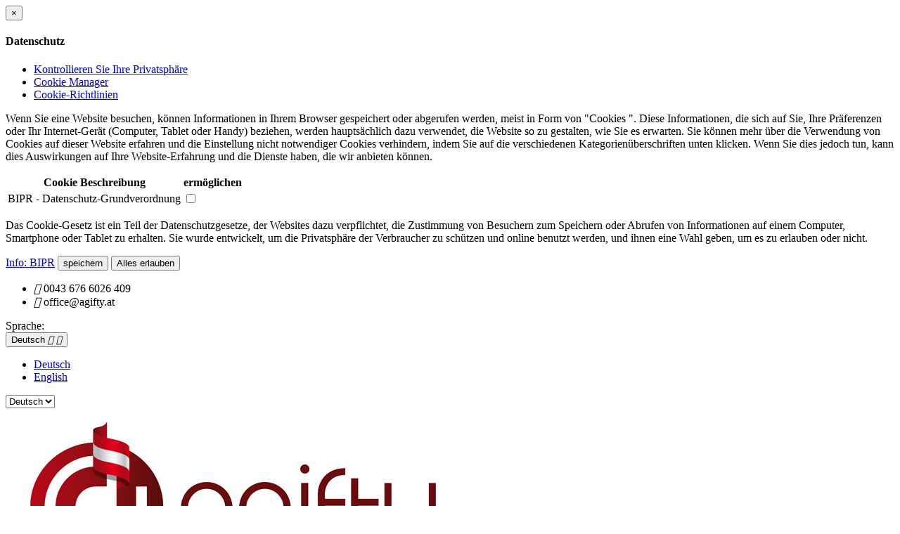

--- FILE ---
content_type: text/html; charset=utf-8
request_url: https://www.agifty.at/de/geschenke/985-ballon-a-gift-republic-schwarz-o-28-cm-latex.html
body_size: 17463
content:
<!doctype html>
<html lang="de">

  <head>
    
      
  <meta charset="utf-8">


  <meta http-equiv="x-ua-compatible" content="ie=edge">



  <link rel="canonical" href="https://www.agifty.at/de/geschenke/985-ballon-a-gift-republic-schwarz-o-28-cm-latex.html">

  <title>ballon musik noten</title>
  <meta name="description" content="ballon musik noten">
  <meta name="keywords" content="ballon musik noten">
       
                  <link rel="alternate" href="https://www.agifty.at/de/geschenke/985-ballon-a-gift-republic-schwarz-o-28-cm-latex.html" hreflang="de-de">
                  <link rel="alternate" href="https://www.agifty.at/gb/gifts/985-balloon-g-clef-colourful-o-28-cm-latex.html" hreflang="en-gb">
        



  <meta name="viewport" content="width=device-width, initial-scale=1">


<!-- TemplateTrip theme google font-->

	<link href="https://fonts.googleapis.com/css?family=Poppins:300,400,500,600,700" rel="stylesheet">
	<link href="https://fonts.googleapis.com/css?family=Montserrat:300,400,500,600,700" rel="stylesheet"> 
	<link href="https://fonts.googleapis.com/css?family=Raleway:300,300i,400,400i,500,500i,600,600i,700,700i" rel="stylesheet"> 
					 <script src="https://code.jquery.com/jquery-1.11.0.min.js"></script>


<!-- TemplateTrip theme google font-->



  <link rel="icon" type="image/vnd.microsoft.icon" href="/img/favicon.ico?1549037583">
  <link rel="shortcut icon" type="image/x-icon" href="/img/favicon.ico?1549037583">



    <link rel="stylesheet" href="https://www.agifty.at/themes/PRSTM_Watch_customized/assets/cache/theme-3104ac80.css" type="text/css" media="all">




  

  <script type="text/javascript">
        var added_to_wishlist = "Produkt wurde der Wunschliste hinzugef\u00fcgt.";
        var baseDir = "https:\/\/www.agifty.at\/";
        var comparator_max_item = 3;
        var compareAdd = "Das Produkt wurde zum Vergleich hinzugef\u00fcgt.";
        var compareRemove = "Das Produkt wurde aus dem Verlgeich entfernt.";
        var compareUrl = "https:\/\/www.agifty.at\/de\/module\/ttcompare\/compare";
        var compareView = "Vergleichen";
        var comparedProductsIds = [];
        var compared_products = [];
        var disable_comment = "Criterion is not exists for this product.";
        var display_banner = "1";
        var display_buttons = "1";
        var display_popup = "";
        var gdprModuleId = "107";
        var gdpr_info = "https:\/\/www.agifty.at\/de\/module\/generaldataprotectionregulation\/info";
        var gdpr_popup = true;
        var id_module = [];
        var id_modulesFront = [];
        var isLogged = 0;
        var isLoggedWishlist = false;
        var legalText = "Cookie-Richtlinien";
        var loggin_required = "Sie m\u00fcssen angemeldet sein um Ihre Wunshliste zu verwalten.";
        var loginLabel = "Anmelden";
        var login_url = "https:\/\/www.agifty.at\/de\/mein-Konto";
        var max_item = "Es k\u00f6nnen maximal 3 Produkte gleichzeitig miteinander verglichen werden.";
        var moderation_active = 1;
        var mywishlist_url = "https:\/\/www.agifty.at\/de\/module\/ttproductwishlist\/mywishlist";
        var prestashop = {"cart":{"products":[],"totals":{"total":{"type":"total","label":"Gesamt ","amount":0,"value":"0,00\u00a0\u20ac"},"total_including_tax":{"type":"total","label":"Gesamt (inkl. MwSt.)","amount":0,"value":"0,00\u00a0\u20ac"},"total_excluding_tax":{"type":"total","label":"Gesamtpreis o. MwSt.","amount":0,"value":"0,00\u00a0\u20ac"}},"subtotals":{"products":{"type":"products","label":"Zwischensumme","amount":0,"value":"0,00\u00a0\u20ac"},"discounts":null,"shipping":{"type":"shipping","label":"Versand","amount":0,"value":"kostenlos"},"tax":{"type":"tax","label":"Steuers\u00e4tze","amount":0,"value":"0,00\u00a0\u20ac"}},"products_count":0,"summary_string":"0 Artikel","vouchers":{"allowed":1,"added":[]},"discounts":[],"minimalPurchase":0,"minimalPurchaseRequired":""},"currency":{"name":"Euro","iso_code":"EUR","iso_code_num":"978","sign":"\u20ac"},"customer":{"lastname":null,"firstname":null,"email":null,"birthday":null,"newsletter":null,"newsletter_date_add":null,"optin":null,"website":null,"company":null,"siret":null,"ape":null,"is_logged":false,"gender":{"type":null,"name":null},"addresses":[]},"language":{"name":"Deutsch","iso_code":"de","locale":"de-DE","language_code":"de-de","is_rtl":"0","date_format_lite":"d.m.Y","date_format_full":"d.m.Y H:i:s","id":1},"page":{"title":"","canonical":null,"meta":{"title":"ballon musik noten","description":"ballon musik noten","keywords":"ballon musik noten","robots":"index"},"page_name":"product","body_classes":{"lang-de":true,"lang-rtl":false,"country-AT":true,"currency-EUR":true,"layout-full-width":true,"page-product":true,"tax-display-enabled":true,"product-id-985":true,"product-Ballon Violinschl\u00fcssel bunt \u00d8 28 cm Latex":true,"product-id-category-87":true,"product-id-manufacturer-0":true,"product-id-supplier-0":true,"product-available-for-order":true},"admin_notifications":[]},"shop":{"name":"agifty (UCM GmbH)","logo":"\/img\/gift-logo-1542385919.jpg","stores_icon":"\/img\/logo_stores.gif","favicon":"\/img\/favicon.ico"},"urls":{"base_url":"https:\/\/www.agifty.at\/","current_url":"https:\/\/www.agifty.at\/de\/geschenke\/985-ballon-a-gift-republic-schwarz-o-28-cm-latex.html","shop_domain_url":"https:\/\/www.agifty.at","img_ps_url":"https:\/\/www.agifty.at\/img\/","img_cat_url":"https:\/\/www.agifty.at\/img\/c\/","img_lang_url":"https:\/\/www.agifty.at\/img\/l\/","img_prod_url":"https:\/\/www.agifty.at\/img\/p\/","img_manu_url":"https:\/\/www.agifty.at\/img\/m\/","img_sup_url":"https:\/\/www.agifty.at\/img\/su\/","img_ship_url":"https:\/\/www.agifty.at\/img\/s\/","img_store_url":"https:\/\/www.agifty.at\/img\/st\/","img_col_url":"https:\/\/www.agifty.at\/img\/co\/","img_url":"https:\/\/www.agifty.at\/themes\/PRSTM_Watch_customized\/assets\/img\/","css_url":"https:\/\/www.agifty.at\/themes\/PRSTM_Watch_customized\/assets\/css\/","js_url":"https:\/\/www.agifty.at\/themes\/PRSTM_Watch_customized\/assets\/js\/","pic_url":"https:\/\/www.agifty.at\/upload\/","pages":{"address":"https:\/\/www.agifty.at\/de\/adresse","addresses":"https:\/\/www.agifty.at\/de\/adressen","authentication":"https:\/\/www.agifty.at\/de\/authentifizierung","cart":"https:\/\/www.agifty.at\/de\/warenkorb","category":"https:\/\/www.agifty.at\/de\/index.php?controller=category","cms":"https:\/\/www.agifty.at\/de\/index.php?controller=cms","contact":"https:\/\/www.agifty.at\/de\/kontaktieren-sie-uns","discount":"https:\/\/www.agifty.at\/de\/discount","guest_tracking":"https:\/\/www.agifty.at\/de\/auftragsverfolgung-gast","history":"https:\/\/www.agifty.at\/de\/bestellungsverlauf","identity":"https:\/\/www.agifty.at\/de\/kennung","index":"https:\/\/www.agifty.at\/de\/","my_account":"https:\/\/www.agifty.at\/de\/mein-Konto","order_confirmation":"https:\/\/www.agifty.at\/de\/bestellbestatigung","order_detail":"https:\/\/www.agifty.at\/de\/index.php?controller=order-detail","order_follow":"https:\/\/www.agifty.at\/de\/bestellungsverfolgung","order":"https:\/\/www.agifty.at\/de\/bestellung","order_return":"https:\/\/www.agifty.at\/de\/index.php?controller=order-return","order_slip":"https:\/\/www.agifty.at\/de\/bestellschein","pagenotfound":"https:\/\/www.agifty.at\/de\/seite-nicht-gefunden","password":"https:\/\/www.agifty.at\/de\/kennwort-wiederherstellung","pdf_invoice":"https:\/\/www.agifty.at\/de\/index.php?controller=pdf-invoice","pdf_order_return":"https:\/\/www.agifty.at\/de\/index.php?controller=pdf-order-return","pdf_order_slip":"https:\/\/www.agifty.at\/de\/index.php?controller=pdf-order-slip","prices_drop":"https:\/\/www.agifty.at\/de\/angebote","product":"https:\/\/www.agifty.at\/de\/index.php?controller=product","search":"https:\/\/www.agifty.at\/de\/suche","sitemap":"https:\/\/www.agifty.at\/de\/sitemap","stores":"https:\/\/www.agifty.at\/de\/shops","supplier":"https:\/\/www.agifty.at\/de\/zulieferer","register":"https:\/\/www.agifty.at\/de\/authentifizierung?create_account=1","order_login":"https:\/\/www.agifty.at\/de\/bestellung?login=1"},"alternative_langs":{"de-de":"https:\/\/www.agifty.at\/de\/geschenke\/985-ballon-a-gift-republic-schwarz-o-28-cm-latex.html","en-gb":"https:\/\/www.agifty.at\/gb\/gifts\/985-balloon-g-clef-colourful-o-28-cm-latex.html"},"theme_assets":"\/themes\/PRSTM_Watch_customized\/assets\/","actions":{"logout":"https:\/\/www.agifty.at\/de\/?mylogout="},"no_picture_image":{"bySize":{"small_default":{"url":"https:\/\/www.agifty.at\/img\/p\/de-default-small_default.jpg","width":70,"height":91},"cart_default":{"url":"https:\/\/www.agifty.at\/img\/p\/de-default-cart_default.jpg","width":120,"height":156},"medium_default":{"url":"https:\/\/www.agifty.at\/img\/p\/de-default-medium_default.jpg","width":400,"height":520},"home_default":{"url":"https:\/\/www.agifty.at\/img\/p\/de-default-home_default.jpg","width":400,"height":520},"large_default":{"url":"https:\/\/www.agifty.at\/img\/p\/de-default-large_default.jpg","width":800,"height":1040}},"small":{"url":"https:\/\/www.agifty.at\/img\/p\/de-default-small_default.jpg","width":70,"height":91},"medium":{"url":"https:\/\/www.agifty.at\/img\/p\/de-default-medium_default.jpg","width":400,"height":520},"large":{"url":"https:\/\/www.agifty.at\/img\/p\/de-default-large_default.jpg","width":800,"height":1040},"legend":""}},"configuration":{"display_taxes_label":true,"is_catalog":true,"show_prices":false,"opt_in":{"partner":false},"quantity_discount":{"type":"discount","label":"Rabatt"},"voucher_enabled":1,"return_enabled":0},"field_required":[],"breadcrumb":{"links":[{"title":"Startseite","url":"https:\/\/www.agifty.at\/de\/"},{"title":"Musik","url":"https:\/\/www.agifty.at\/de\/4-musik-geschenke"},{"title":"Geschenke","url":"https:\/\/www.agifty.at\/de\/87-geschenke"},{"title":"Ballon Violinschl\u00fcssel bunt \u00d8 28 cm Latex","url":"https:\/\/www.agifty.at\/de\/geschenke\/985-ballon-a-gift-republic-schwarz-o-28-cm-latex.html"}],"count":4},"link":{"protocol_link":"https:\/\/","protocol_content":"https:\/\/"},"time":1769370027,"static_token":"c431bf00dda576292f62657c02514fba","token":"034f7a30f04da5a8cfe34c3ddfe824f7"};
        var productcomment_added = "Thanks for your Review. Your comment has been added!";
        var productcomment_added_moderation = "Thanks for your Review. It will be available once approved by a moderator.";
        var productcomments_controller_url = "https:\/\/www.agifty.at\/de\/module\/ttproductcomments\/default";
        var productcomments_url_rewrite = "1";
        var radio_buttons = "1";
        var secure_key = "775cf0caddce425fade911b0aba3b6ed";
        var static_token = "c431bf00dda576292f62657c02514fba";
        var theme_name = "PRSTM_Watch_customized";
        var wishlistProductsIds = "";
        var wishlistView = "Ihre Wunschliste";
      </script>



  <div class="modal fade" id="cookieModal" role="dialog">
    <div class="modal-dialog">
        <div class="modal-body">
            <div id="gdpr_Modal_Tabs">
                <div class="modal-header">
                    <button type="button" class="close" data-dismiss="modal"><span>&times;</span></button>
                    <h4 class="modal-title" id="cookieModalLabel">Datenschutz</h4>
                </div>
                <ul>
                    <li><a href="#gdpr_Modal_Tabs-1">Kontrollieren Sie Ihre Privatsphäre</a></li>
                    <li><a href="#gdpr_Modal_Tabs-2">Cookie Manager</a></li>
                    <li><a href="#gdpr_Modal_Tabs-3">Cookie-Richtlinien</a></li>
                </ul>

                <div id="gdpr_Modal_Tabs-1">
                    <p>Wenn Sie eine Website besuchen, können Informationen in Ihrem Browser gespeichert oder abgerufen werden, meist in Form von "Cookies ". Diese Informationen, die sich auf Sie, Ihre Präferenzen oder Ihr Internet-Gerät (Computer, Tablet oder Handy) beziehen, werden hauptsächlich dazu verwendet, die Website so zu gestalten, wie Sie es erwarten. Sie können mehr über die Verwendung von Cookies auf dieser Website erfahren und die Einstellung nicht notwendiger Cookies verhindern, indem Sie auf die verschiedenen Kategorienüberschriften unten klicken. Wenn Sie dies jedoch tun, kann dies Auswirkungen auf Ihre Website-Erfahrung und die Dienste haben, die wir anbieten können.</p>                 </div>

                <div id="gdpr_Modal_Tabs-2">
                    <table class="table table-striped" id="gdpr_modules_table">
                        <thead>
                        <tr>
                            <th>Cookie Beschreibung</th>
                            <th>ermöglichen</th>
                        </tr>
                        </thead>
                        <tbody>
                                                    <tr>
                                <td>
                                    <span class="gdpr_module_title">BIPR - Datenschutz-Grundverordnung</span>
                                                                    </td>
                                <td><input class="custom-control custom-checkbox" type="checkbox" name="GDPR_ACCEPT_COOKIE_107" id="GDPR_ACCEPT_COOKIE_107" value="107" ></td>
                            </tr>
                                                </tbody>
                    </table>
                </div>
                <div id="gdpr_Modal_Tabs-3">
                    <p>Das Cookie-Gesetz ist ein Teil der Datenschutzgesetze, der Websites dazu verpflichtet, die Zustimmung von Besuchern zum Speichern oder Abrufen von Informationen auf einem Computer, Smartphone oder Tablet zu erhalten. Sie wurde entwickelt, um die Privatsphäre der Verbraucher zu schützen und online benutzt werden, und ihnen eine Wahl geben, um es zu erlauben oder nicht.</p>                 </div>
                <div class="modal-footer">
                    <a target="_blank" class="btn btn-info gdpr_modal_button" id="gdpr_myRights" href="https://www.agifty.at/de/module/generaldataprotectionregulation/info" role="button">Info: BIPR</a>
                    <button type="button" id="gdpr_AcceptCookies" class="btn btn-default btn-secondary gdpr_modal_button" data-dismiss="modal">speichern</button>
                    <button type="button" id="gdpr_AcceptAllCookies" class="btn btn-primary gdpr_modal_button" data-dismiss="modal">Alles erlauben</button>
                </div>
            </div>
        </div>
    </div>
</div>
<script type="text/javascript">
        var ttpc_labels = ['days', 'hours', 'minutes', 'seconds'];
    var ttpc_labels_lang = {
        'days': 'days',
        'hours': 'hours',
        'minutes': 'minutes',
        'seconds': 'seconds'
    };
        var ttpc_show_weeks = 0;
</script>



    
  <meta property="og:type" content="product">
  <meta property="og:url" content="https://www.agifty.at/de/geschenke/985-ballon-a-gift-republic-schwarz-o-28-cm-latex.html">
  <meta property="og:title" content="ballon musik noten">
  <meta property="og:site_name" content="agifty (UCM GmbH)">
  <meta property="og:description" content="ballon musik noten">
  <meta property="og:image" content="https://www.agifty.at/3579-large_default/ballon-a-gift-republic-schwarz-o-28-cm-latex.jpg">
  <meta property="product:pretax_price:amount" content="0">
  <meta property="product:pretax_price:currency" content="EUR">
  <meta property="product:price:amount" content="0">
  <meta property="product:price:currency" content="EUR">
    <meta property="product:weight:value" content="0.033000">
  <meta property="product:weight:units" content="kg">
  
  </head>

  <body id="product" class="lang-de country-at currency-eur layout-full-width page-product tax-display-enabled product-id-985 product-ballon-violinschlussel-bunt-28-cm-latex product-id-category-87 product-id-manufacturer-0 product-id-supplier-0 product-available-for-order">

    
      
    

    <main>
      
                 

      <header id="header">
        
          
  <div class="header-banner">
    
  </div>



  <nav class="header-nav col-sm-12">
          <div class="hidden-sm-down top-nav">
            <div class="col-md-6 left-nav">
              <div id="ttcmsheader">
  
</div>

            </div>
            <div class="col-md-6 right-nav">
                <div id="_desktop_contact_link">
  <div id="contact-link">
    <ul>
              <li>
        <i class="material-icons">&#xE0B0;</i>
                <span>0043 676 6026 409</span>
        </li>
                    <li class="email">
        <i class="material-icons">&#xE0BE;</i>
                <span>office@agifty.at</span>
        </li>
          </ul>
  </div>
</div>
<div id="_desktop_language_selector">
  <div class="language-selector-wrapper">
    <span id="language-selector-label" class="hidden-md-up">Sprache:</span>
    <div class="language-selector dropdown ttdropdown js-dropdown">
      <button data-toggle="dropdown" class="hidden-sm-down btn-unstyle" aria-haspopup="true" aria-expanded="false" aria-label="Dropdown Sprachen">
        <span class="expand-more">Deutsch</span>
		<i class="material-icons expand-more">&#xE313;</i>
		<i class="material-icons expand-less">&#xE316;</i>
      </button>
      <ul class="dropdown-menu hidden-sm-down" aria-labelledby="language-selector-label">
                  <li  class="current" >
            <a href="https://www.agifty.at/de/geschenke/985-ballon-a-gift-republic-schwarz-o-28-cm-latex.html" class="dropdown-item">Deutsch</a>
          </li>
                  <li >
            <a href="https://www.agifty.at/gb/gifts/985-balloon-g-clef-colourful-o-28-cm-latex.html" class="dropdown-item">English</a>
          </li>
              </ul>
      <select class="link hidden-md-up" aria-labelledby="language-selector-label">
                  <option value="https://www.agifty.at/de/geschenke/985-ballon-a-gift-republic-schwarz-o-28-cm-latex.html" selected="selected">Deutsch</option>
                  <option value="https://www.agifty.at/gb/gifts/985-balloon-g-clef-colourful-o-28-cm-latex.html">English</option>
              </select>
    </div>
  </div>
</div>

            </div>
          </div>
  </nav>
 
<div class="full-header">
  <div class="position-static">
  		
		  <div class="header-top">
				<div class="col-md-2 hidden-sm-down" id="_desktop_logo">
				  						<a href="https://www.agifty.at/">
						   <img class="logo img-responsive" src="/img/gift-logo-1542385919.jpg" alt="agifty (UCM GmbH)">
						</a>
				 				</div>
		  </div>
		
		

<div class="topmenu">
	<div class="container menu js-top-menu hidden-sm-down" id="_desktop_top_menu">
		
          <ul class="top-menu" id="top-menu" data-depth="0">
                    <li class="link" id="lnk-neuheiten">
                          <a
                class="dropdown-item"
                href="/index.php?controller=new-products" data-depth="0"
                              >
                                Neuheiten
              </a>
                          </li>
                    <li class="category" id="category-4">
                          <a
                class="dropdown-item"
                href="https://www.agifty.at/de/4-musik-geschenke" data-depth="0"
                              >
                                                                      <span class="float-xs-right hidden-md-up">
                    <span data-target="#top_sub_menu_42034" data-toggle="collapse" class="navbar-toggler collapse-icons">
                      <i class="material-icons add">&#xE313;</i>
                      <i class="material-icons remove">&#xE316;</i>
					  <i class="material-icons add-remove">&#xE5CC;</i>
                    </span>
                  </span>
                                Musik
              </a>
                            <div class="submenu-wrapper">               <div  class="popover sub-menu js-sub-menu collapse" id="top_sub_menu_42034">
					
          <ul class="top-menu"  data-depth="1">
                    <li class="category" id="category-97">
                          <a
                class="dropdown-item dropdown-submenu"
                href="https://www.agifty.at/de/97-registrierte-designs-euipo" data-depth="1"
                              >
                                Registrierte Designs | EUIPO
              </a>
                          </li>
                    <li class="category" id="category-99">
                          <a
                class="dropdown-item dropdown-submenu"
                href="https://www.agifty.at/de/99-limitierte-edition" data-depth="1"
                              >
                                Limitierte Edition
              </a>
                          </li>
                    <li class="category" id="category-53">
                          <a
                class="dropdown-item dropdown-submenu"
                href="https://www.agifty.at/de/53-geschenkideen-ballet" data-depth="1"
                              >
                                GESCHENKIDEEN (BALLET)
              </a>
                          </li>
                    <li class="category" id="category-92">
                          <a
                class="dropdown-item dropdown-submenu"
                href="https://www.agifty.at/de/92-geschenkideen-harfe" data-depth="1"
                              >
                                GESCHENKIDEEN (HARFE)
              </a>
                          </li>
                    <li class="category" id="category-88">
                          <a
                class="dropdown-item dropdown-submenu"
                href="https://www.agifty.at/de/88-geschenkideen-geige" data-depth="1"
                              >
                                GESCHENKIDEEN (GEIGE)
              </a>
                          </li>
                    <li class="category" id="category-95">
                          <a
                class="dropdown-item dropdown-submenu"
                href="https://www.agifty.at/de/95-geschenkideen-klarinette" data-depth="1"
                              >
                                GESCHENKIDEEN (KLARINETTE)
              </a>
                          </li>
                    <li class="category" id="category-94">
                          <a
                class="dropdown-item dropdown-submenu"
                href="https://www.agifty.at/de/94-geschenkideen-gitarre-e-gitarre-" data-depth="1"
                              >
                                GESCHENKIDEEN (GITARRE &amp; E-GITARRE )
              </a>
                          </li>
                    <li class="category" id="category-96">
                          <a
                class="dropdown-item dropdown-submenu"
                href="https://www.agifty.at/de/96-geschenkideen-klavier" data-depth="1"
                              >
                                GESCHENKIDEEN (KLAVIER)
              </a>
                          </li>
                    <li class="category" id="category-78">
                          <a
                class="dropdown-item dropdown-submenu"
                href="https://www.agifty.at/de/78-anstecker-miniaturinstrumente" data-depth="1"
                              >
                                 Anstecker (Miniaturinstrumente)
              </a>
                          </li>
                    <li class="category" id="category-109">
                          <a
                class="dropdown-item dropdown-submenu"
                href="https://www.agifty.at/de/109-anstecker-button" data-depth="1"
                              >
                                Anstecker (button)
              </a>
                          </li>
                    <li class="category" id="category-89">
                          <a
                class="dropdown-item dropdown-submenu"
                href="https://www.agifty.at/de/89-boxershorts-mit-musik" data-depth="1"
                              >
                                Boxershorts mit Musik
              </a>
                          </li>
                    <li class="category" id="category-7">
                          <a
                class="dropdown-item dropdown-submenu"
                href="https://www.agifty.at/de/7-musik-bleistifte" data-depth="1"
                              >
                                Bleistifte
              </a>
                          </li>
                    <li class="category" id="category-104">
                          <a
                class="dropdown-item dropdown-submenu"
                href="https://www.agifty.at/de/104-bleistifte-magnetisch" data-depth="1"
                              >
                                Bleistifte (magnetisch)
              </a>
                          </li>
                    <li class="category" id="category-105">
                          <a
                class="dropdown-item dropdown-submenu"
                href="https://www.agifty.at/de/105-bleistifte-kristall-charm" data-depth="1"
                              >
                                Bleistifte (Kristall / Charm)
              </a>
                          </li>
                    <li class="category" id="category-10">
                          <a
                class="dropdown-item dropdown-submenu"
                href="https://www.agifty.at/de/10-musik-bleistiftspitzer" data-depth="1"
                              >
                                Bleistiftspitzer
              </a>
                          </li>
                    <li class="category" id="category-93">
                          <a
                class="dropdown-item dropdown-submenu"
                href="https://www.agifty.at/de/93-brillenetui-Musik" data-depth="1"
                              >
                                Brillenetui
              </a>
                          </li>
                    <li class="category" id="category-80">
                          <a
                class="dropdown-item dropdown-submenu"
                href="https://www.agifty.at/de/80-flaschenoffner" data-depth="1"
                              >
                                Flaschenöffner
              </a>
                          </li>
                    <li class="category" id="category-35">
                          <a
                class="dropdown-item dropdown-submenu"
                href="https://www.agifty.at/de/35-hanger" data-depth="1"
                              >
                                Hänger
              </a>
                          </li>
                    <li class="category" id="category-79">
                          <a
                class="dropdown-item dropdown-submenu"
                href="https://www.agifty.at/de/79-handfacher" data-depth="1"
                              >
                                Handfächer
              </a>
                          </li>
                    <li class="category" id="category-14">
                          <a
                class="dropdown-item dropdown-submenu"
                href="https://www.agifty.at/de/14-musik-hefter" data-depth="1"
                              >
                                Hefter
              </a>
                          </li>
                    <li class="category" id="category-73">
                          <a
                class="dropdown-item dropdown-submenu"
                href="https://www.agifty.at/de/73-kissenkissenbezug" data-depth="1"
                              >
                                Kissen&amp;Kissenbezug
              </a>
                          </li>
                    <li class="category" id="category-13">
                          <a
                class="dropdown-item dropdown-submenu"
                href="https://www.agifty.at/de/13-musik-klammern" data-depth="1"
                              >
                                Klammern
              </a>
                          </li>
                    <li class="category" id="category-77">
                          <a
                class="dropdown-item dropdown-submenu"
                href="https://www.agifty.at/de/77-klebebander-musik" data-depth="1"
                              >
                                Klebebänder Musik
              </a>
                          </li>
                    <li class="category" id="category-15">
                          <a
                class="dropdown-item dropdown-submenu"
                href="https://www.agifty.at/de/15-musik-kugelschreiber" data-depth="1"
                              >
                                Kugelschreiber
              </a>
                          </li>
                    <li class="category" id="category-107">
                          <a
                class="dropdown-item dropdown-submenu"
                href="https://www.agifty.at/de/107-lesezeichen-magnetisch" data-depth="1"
                              >
                                LESEZEICHEN MAGNETISCH
              </a>
                          </li>
                    <li class="category" id="category-16">
                          <a
                class="dropdown-item dropdown-submenu"
                href="https://www.agifty.at/de/16-musik-lineale" data-depth="1"
                              >
                                Lineale
              </a>
                          </li>
                    <li class="category" id="category-91">
                          <a
                class="dropdown-item dropdown-submenu"
                href="https://www.agifty.at/de/91-loop-schal-musik" data-depth="1"
                              >
                                Loop-Schal Musik
              </a>
                          </li>
                    <li class="category" id="category-17">
                          <a
                class="dropdown-item dropdown-submenu"
                href="https://www.agifty.at/de/17-musik-magnet" data-depth="1"
                              >
                                Magnete
              </a>
                          </li>
                    <li class="category" id="category-108">
                          <a
                class="dropdown-item dropdown-submenu"
                href="https://www.agifty.at/de/108-magnete-button" data-depth="1"
                              >
                                Magnete (BUTTON)
              </a>
                          </li>
                    <li class="category" id="category-26">
                          <a
                class="dropdown-item dropdown-submenu"
                href="https://www.agifty.at/de/26-musik-schlusselanhanger" data-depth="1"
                              >
                                Schlüsselanhänger
              </a>
                          </li>
                    <li class="category" id="category-56">
                          <a
                class="dropdown-item dropdown-submenu"
                href="https://www.agifty.at/de/56-mauspad" data-depth="1"
                              >
                                Mauspad
              </a>
                          </li>
                    <li class="category" id="category-18">
                          <a
                class="dropdown-item dropdown-submenu"
                href="https://www.agifty.at/de/18-musik-mappe" data-depth="1"
                              >
                                Mappen
              </a>
                          </li>
                    <li class="category" id="category-19">
                          <a
                class="dropdown-item dropdown-submenu"
                href="https://www.agifty.at/de/19-musik-mechanische-bleistift" data-depth="1"
                              >
                                Mechanische Bleistifte
              </a>
                          </li>
                    <li class="category" id="category-20">
                          <a
                class="dropdown-item dropdown-submenu"
                href="https://www.agifty.at/de/20-mini-instrumente" data-depth="1"
                              >
                                Mini Instrumente
              </a>
                          </li>
                    <li class="category" id="category-90">
                          <a
                class="dropdown-item dropdown-submenu"
                href="https://www.agifty.at/de/90-notizbuecher" data-depth="1"
                              >
                                Notizbücher
              </a>
                          </li>
                    <li class="category" id="category-25">
                          <a
                class="dropdown-item dropdown-submenu"
                href="https://www.agifty.at/de/25-musik-radiergummi" data-depth="1"
                              >
                                Radiergummi
              </a>
                          </li>
                    <li class="category" id="category-82">
                          <a
                class="dropdown-item dropdown-submenu"
                href="https://www.agifty.at/de/82-reise-zubehor" data-depth="1"
                              >
                                Reise Zubehor
              </a>
                          </li>
                    <li class="category" id="category-85">
                          <a
                class="dropdown-item dropdown-submenu"
                href="https://www.agifty.at/de/85-regenschirm" data-depth="1"
                              >
                                Regenschirm
              </a>
                          </li>
                    <li class="category" id="category-81">
                          <a
                class="dropdown-item dropdown-submenu"
                href="https://www.agifty.at/de/81-schlusselband" data-depth="1"
                              >
                                Schlüsselband
              </a>
                          </li>
                    <li class="category" id="category-27">
                          <a
                class="dropdown-item dropdown-submenu"
                href="https://www.agifty.at/de/27-musik-schmuck" data-depth="1"
                              >
                                Schmuck
              </a>
                          </li>
                    <li class="category" id="category-28">
                          <a
                class="dropdown-item dropdown-submenu"
                href="https://www.agifty.at/de/28-musik-schuttelpenal" data-depth="1"
                              >
                                Schüttelpenale
              </a>
                          </li>
                    <li class="category" id="category-98">
                          <a
                class="dropdown-item dropdown-submenu"
                href="https://www.agifty.at/de/98-schreibwaren-set" data-depth="1"
                              >
                                Schreibwaren Set
              </a>
                          </li>
                    <li class="category" id="category-84">
                          <a
                class="dropdown-item dropdown-submenu"
                href="https://www.agifty.at/de/84-servietten-taschentuecher" data-depth="1"
                              >
                                Servietten &amp; Taschentücher
              </a>
                          </li>
                    <li class="category" id="category-76">
                          <a
                class="dropdown-item dropdown-submenu"
                href="https://www.agifty.at/de/76-spieluhr" data-depth="1"
                              >
                                Spieluhr
              </a>
                          </li>
                    <li class="category" id="category-21">
                          <a
                class="dropdown-item dropdown-submenu"
                href="https://www.agifty.at/de/21-musik-tasche" data-depth="1"
                              >
                                Taschen
              </a>
                          </li>
                    <li class="category" id="category-100">
                          <a
                class="dropdown-item dropdown-submenu"
                href="https://www.agifty.at/de/100-taschen-multicase" data-depth="1"
                              >
                                Taschen (Multicase)
              </a>
                          </li>
                    <li class="category" id="category-102">
                          <a
                class="dropdown-item dropdown-submenu"
                href="https://www.agifty.at/de/102-taschen-rucksack" data-depth="1"
                              >
                                Taschen (Rucksack)
              </a>
                          </li>
                    <li class="category" id="category-103">
                          <a
                class="dropdown-item dropdown-submenu"
                href="https://www.agifty.at/de/103-taschen-tragetasche" data-depth="1"
                              >
                                Taschen (Tragetasche)
              </a>
                          </li>
                    <li class="category" id="category-101">
                          <a
                class="dropdown-item dropdown-submenu"
                href="https://www.agifty.at/de/101-taschen-turnbeutel" data-depth="1"
                              >
                                Taschen (Turnbeutel)
              </a>
                          </li>
                    <li class="category" id="category-86">
                          <a
                class="dropdown-item dropdown-submenu"
                href="https://www.agifty.at/de/86-trinkflasche" data-depth="1"
                              >
                                Trinkflasche
              </a>
                          </li>
                    <li class="category" id="category-106">
                          <a
                class="dropdown-item dropdown-submenu"
                href="https://www.agifty.at/de/106-tassen" data-depth="1"
                              >
                                TASSEN
              </a>
                          </li>
                    <li class="category" id="category-30">
                          <a
                class="dropdown-item dropdown-submenu"
                href="https://www.agifty.at/de/30-teesiebeweinflaschenverschluss" data-depth="1"
                              >
                                Teesiebe&amp;Weinflaschenverschluss
              </a>
                          </li>
                    <li class="category" id="category-31">
                          <a
                class="dropdown-item dropdown-submenu"
                href="https://www.agifty.at/de/31-usb" data-depth="1"
                              >
                                USB
              </a>
                          </li>
                    <li class="category" id="category-75">
                          <a
                class="dropdown-item dropdown-submenu"
                href="https://www.agifty.at/de/75-agifty-verkaufshilfen" data-depth="1"
                              >
                                agifty Verkaufshilfen
              </a>
                          </li>
                    <li class="category" id="category-87">
                          <a
                class="dropdown-item dropdown-submenu"
                href="https://www.agifty.at/de/87-geschenke" data-depth="1"
                              >
                                Geschenke
              </a>
                          </li>
                    <li class="category" id="category-22">
                          <a
                class="dropdown-item dropdown-submenu"
                href="https://www.agifty.at/de/22-musikbander" data-depth="1"
                              >
                                Musikbänder
              </a>
                          </li>
                    <li class="category" id="category-110">
                          <a
                class="dropdown-item dropdown-submenu"
                href="https://www.agifty.at/de/110-haftnotizen" data-depth="1"
                              >
                                Haftnotizen 
              </a>
                          </li>
                    <li class="category" id="category-111">
                          <a
                class="dropdown-item dropdown-submenu"
                href="https://www.agifty.at/de/111-page-marker" data-depth="1"
                              >
                                Page Marker
              </a>
                          </li>
                    <li class="category" id="category-112">
                          <a
                class="dropdown-item dropdown-submenu"
                href="https://www.agifty.at/de/112-memo-pad" data-depth="1"
                              >
                                Memo Pad
              </a>
                          </li>
                							      </ul>
    
					              </div>
              </div>               <div class="submenu-arrow">&nbsp</div>                          </li>
                    <li class="category" id="category-41">
                          <a
                class="dropdown-item"
                href="https://www.agifty.at/de/41-museum" data-depth="0"
                              >
                                                                      <span class="float-xs-right hidden-md-up">
                    <span data-target="#top_sub_menu_6579" data-toggle="collapse" class="navbar-toggler collapse-icons">
                      <i class="material-icons add">&#xE313;</i>
                      <i class="material-icons remove">&#xE316;</i>
					  <i class="material-icons add-remove">&#xE5CC;</i>
                    </span>
                  </span>
                                Museum
              </a>
                            <div class="submenu-wrapper">               <div  class="popover sub-menu js-sub-menu collapse" id="top_sub_menu_6579">
					
          <ul class="top-menu"  data-depth="1">
                    <li class="category" id="category-66">
                          <a
                class="dropdown-item dropdown-submenu"
                href="https://www.agifty.at/de/66-klimt-collection" data-depth="1"
                              >
                                Klimt Collection
              </a>
                          </li>
                    <li class="category" id="category-67">
                          <a
                class="dropdown-item dropdown-submenu"
                href="https://www.agifty.at/de/67-vincent-van-gogh-collection" data-depth="1"
                              >
                                Vincent van Gogh Collection
              </a>
                          </li>
                    <li class="category" id="category-70">
                          <a
                class="dropdown-item dropdown-submenu"
                href="https://www.agifty.at/de/70-egon-schiele-collection" data-depth="1"
                              >
                                Egon Schiele Collection
              </a>
                          </li>
                    <li class="category" id="category-69">
                          <a
                class="dropdown-item dropdown-submenu"
                href="https://www.agifty.at/de/69-claude-monet-collection" data-depth="1"
                              >
                                Claude Monet Collection
              </a>
                          </li>
                							      </ul>
    
					              </div>
              </div>               <div class="submenu-arrow">&nbsp</div>                          </li>
                    <li class="category" id="category-5">
                          <a
                class="dropdown-item"
                href="https://www.agifty.at/de/5-zoo-geschenk" data-depth="0"
                              >
                                                                      <span class="float-xs-right hidden-md-up">
                    <span data-target="#top_sub_menu_38109" data-toggle="collapse" class="navbar-toggler collapse-icons">
                      <i class="material-icons add">&#xE313;</i>
                      <i class="material-icons remove">&#xE316;</i>
					  <i class="material-icons add-remove">&#xE5CC;</i>
                    </span>
                  </span>
                                Zoo
              </a>
                            <div class="submenu-wrapper">               <div  class="popover sub-menu js-sub-menu collapse" id="top_sub_menu_38109">
					
          <ul class="top-menu"  data-depth="1">
                    <li class="category" id="category-40">
                          <a
                class="dropdown-item dropdown-submenu"
                href="https://www.agifty.at/de/40-merchandise" data-depth="1"
                              >
                                Merchandise
              </a>
                          </li>
                							      </ul>
    
					              </div>
              </div>               <div class="submenu-arrow">&nbsp</div>                          </li>
                    <li class="link" id="lnk-sale-">
                          <a
                class="dropdown-item"
                href="/index.php?controller=prices-drop" data-depth="0"
                              >
                                Sale %
              </a>
                          </li>
                							      </ul>
    
		<div class="clearfix"></div>
	</div>
</div><div id="_desktop_user_info">
<div class="ttuserheading"></div>	
  <ul class="user-info">
          <li><a
        href="https://www.agifty.at/de/mein-Konto"
        title="Anmelden zu Ihrem Kundenbereich"
        rel="nofollow"
      >
        <i class="material-icons user">&#xE7FF;</i>
        <span class="hidden-sm-down">Anmelden</span>
      </a></li>
    		  	<li>
		<a class="bt_compare" href="https://www.agifty.at/de/module/ttcompare/compare" title="Vergleichen" rel="nofollow">
			<span>Vergleichen (<span class="total-compare-val">0</span>)</span>
		</a>
		<input type="hidden" name="compare_product_count" class="compare_product_count" value="0" />
	</li>

      <li>
    <a class="wishtlist_top" href="https://www.agifty.at/de/module/ttproductwishlist/mywishlist" title="Wunschlisten" rel="nofollow">
        <span>Wunschlisten (<span class="cart-wishlist-number">0</span>)</span>
    </a>
</li>


  </ul>
</div>
<!-- Block search module TOP -->
<div id="search_widget" class="search-widget" data-search-controller-url="//www.agifty.at/de/suche">
	<span class="ttsearch_button">
		<i class="material-icons search">&#xE8B6;</i>
	</span>
  <div class="ttsearchtoggle">
	<form method="get" action="//www.agifty.at/de/suche">
		<input type="hidden" name="controller" value="search">
		<input type="text" name="s" id="search_query_top" value="" placeholder="Produkte durchsuchen" aria-label="Suche">
		<button type="submit">
			<i class="material-icons search">&#xE8B6;</i>
      <span class="hidden-xl-down">Suche</span>
		</button>
	</form>
</div>
</div>
<!-- /Block search module TOP -->

		<div class="hidden-md-up text-sm-center mobile">
			<div class="top-logo" id="_mobile_logo"></div>
		  	<div id="mobile_menu">
            <div class="float-xs-left" id="menu-icon">
              <i class="material-icons">&#xE5D2;</i>
            </div>
            <div class="float-xs-right" id="_mobile_cart"></div>
            <div class="float-xs-right" id="_mobile_user_info"></div>
			</div>
            <div class="clearfix"></div>
          </div>
		<div class="clearfix"></div>
		<div id="mobile_top_menu_wrapper" class="row hidden-md-up" style="display:none;">
        <div class="js-top-menu mobile" id="_mobile_top_menu"></div>
        <div class="js-top-menu-bottom">
          <div id="_mobile_currency_selector"></div>
          <div id="_mobile_language_selector"></div>
          <div id="_mobile_contact_link"></div>
        </div>
      </div>
	</div>
  
</div>
<div class="newsletter-pop">

</div>

        
      </header>
	  		  
            <nav data-depth="4" class="breadcrumb hidden-sm-down">
  <ol itemscope itemtype="http://schema.org/BreadcrumbList">
    
              
          <li itemprop="itemListElement" itemscope itemtype="http://schema.org/ListItem">
            <a itemprop="item" href="https://www.agifty.at/de/">
              <span itemprop="name">Startseite</span>
            </a>
            <meta itemprop="position" content="1">
          </li>
        
              
          <li itemprop="itemListElement" itemscope itemtype="http://schema.org/ListItem">
            <a itemprop="item" href="https://www.agifty.at/de/4-musik-geschenke">
              <span itemprop="name">Musik</span>
            </a>
            <meta itemprop="position" content="2">
          </li>
        
              
          <li itemprop="itemListElement" itemscope itemtype="http://schema.org/ListItem">
            <a itemprop="item" href="https://www.agifty.at/de/87-geschenke">
              <span itemprop="name">Geschenke</span>
            </a>
            <meta itemprop="position" content="3">
          </li>
        
              
          <li itemprop="itemListElement" itemscope itemtype="http://schema.org/ListItem">
            <a itemprop="item" href="https://www.agifty.at/de/geschenke/985-ballon-a-gift-republic-schwarz-o-28-cm-latex.html">
              <span itemprop="name">Ballon Violinschlüssel bunt Ø 28 cm Latex</span>
            </a>
            <meta itemprop="position" content="4">
          </li>
        
          
  </ol>
</nav>
          

	  <div id="page" class="">
	        
        
<aside id="notifications">
  <div class="container">
    
    
    
      </div>
</aside>
      

      <section id="wrapper">
        

        <div class="container">
          

          
  <div id="content-wrapper">
    
    

  <section id="main" itemscope itemtype="https://schema.org/Product">
    <meta itemprop="url" content="https://www.agifty.at/de/geschenke/985-ballon-a-gift-republic-schwarz-o-28-cm-latex.html">
      <div class="col-md-6 pb-left-column">
        
          <section class="page-content" id="content">
            
              
                                 <ul class="product-flags">
                                                     </ul>
              

              
                <div class="images-container">
  
    <div class="product-cover">
              <img class="js-qv-product-cover" src="https://www.agifty.at/3579-large_default/ballon-a-gift-republic-schwarz-o-28-cm-latex.jpg" alt="" title="" style="width:100%;" itemprop="image">
        <div class="layer hidden-sm-down" data-toggle="modal" data-target="#product-modal">
          <i class="material-icons zoom-in">&#xE8FF;</i>
        </div>
          </div>
  

  
    <div class="js-qv-mask mask">
      <ul id="tt-jqzoom" class="product-images js-qv-product-images">
                  <li class="thumb-container">
            <img
              class="thumb js-thumb  selected "
              data-image-medium-src="https://www.agifty.at/3579-medium_default/ballon-a-gift-republic-schwarz-o-28-cm-latex.jpg"
              data-image-large-src="https://www.agifty.at/3579-large_default/ballon-a-gift-republic-schwarz-o-28-cm-latex.jpg"
              src="https://www.agifty.at/3579-home_default/ballon-a-gift-republic-schwarz-o-28-cm-latex.jpg"
              alt=""
              title=""
              width="100"
              itemprop="image"
            >
          </li>
              </ul>
    </div>
  
</div>

              
              <div class="scroll-box-arrows">
                <i class="material-icons left">&#xE314;</i>
                <i class="material-icons right">&#xE315;</i>
              </div>

            
          </section>
        
        </div>
        <div class="col-md-6 pb-right-column">    
          
            
              <h1 class="h1 tt-producttitle" itemprop="name">Ballon Violinschlüssel bunt Ø 28 cm Latex</h1>
            
          
		  
		 
									    <div id="product_comments_block_extra" >
                <div class="comments_advices">
                                        <a class="open-comment-form" href="javascript:void(0);"><i class="material-icons comments" aria-hidden="true">&#xE254;</i> Write your review</a>
                    </div>
    </div>
<!--  /Module ProductComments -->
					
        
                          <div class="product-reference">
            <label class="label">Artikel-Nr. </label>
            <span itemprop="sku">V 1005(G)</span>
          </div>
                        
          
                      

          <div class="product-information">
            
              <div id="product-description-short-985" itemprop="description"><p>Ballon Violinschlüssel bunt Ø 28 cm Latex</p>
<p>1PU=1PC</p>
<p> </p></div>
            

            
            <div class="product-actions">
              
                <form action="https://www.agifty.at/de/warenkorb" method="post" id="add-to-cart-or-refresh">
                  <input type="hidden" name="token" value="c431bf00dda576292f62657c02514fba">
                  <input type="hidden" name="id_product" value="985" id="product_page_product_id">
                  <input type="hidden" name="id_customization" value="0" id="product_customization_id">

                  
                    <div class="product-variants">
  </div>
                  

                  
                                      

                  
                    <section class="product-discounts">
  </section>
                  

                  
                    <div class="product-add-to-cart">
  </div>
                  

                  
                    <div class="product-additional-info">
  
      <div class="social-sharing">
      <span>Teilen</span>
      <ul>
                  <li class="facebook icon-gray"><a href="http://www.facebook.com/sharer.php?u=https://www.agifty.at/de/geschenke/985-ballon-a-gift-republic-schwarz-o-28-cm-latex.html" class="text-hide" title="Teilen" target="_blank">Teilen</a></li>
                  <li class="twitter icon-gray"><a href="https://twitter.com/intent/tweet?text=Ballon Violinschlüssel bunt Ø 28 cm Latex https://www.agifty.at/de/geschenke/985-ballon-a-gift-republic-schwarz-o-28-cm-latex.html" class="text-hide" title="Tweet" target="_blank">Tweet</a></li>
                  <li class="googleplus icon-gray"><a href="https://plus.google.com/share?url=https://www.agifty.at/de/geschenke/985-ballon-a-gift-republic-schwarz-o-28-cm-latex.html" class="text-hide" title="Google+" target="_blank">Google+</a></li>
                  <li class="pinterest icon-gray"><a href="http://www.pinterest.com/pin/create/button/?media=https://www.agifty.at/3579/ballon-a-gift-republic-schwarz-o-28-cm-latex.jpg&amp;url=https://www.agifty.at/de/geschenke/985-ballon-a-gift-republic-schwarz-o-28-cm-latex.html" class="text-hide" title="Pinterest" target="_blank">Pinterest</a></li>
              </ul>
    </div>
  

</div>
                  

                				     
                </form>
              

            </div>

            
              
            

           
        </div>
      </div>
	  <div class="ttproductpagetab">
	 
              <div class="tabs">
                <ul class="nav nav-tabs" role="tablist">
                                      <li class="nav-item">
                       <a
                         class="nav-link active"
                         data-toggle="tab"
                         href="#description"
                         role="tab"
                         aria-controls="description"
                          aria-selected="true">Beschreibung</a>
                    </li>
                                    <li class="nav-item">
                    <a
                      class="nav-link"
                      data-toggle="tab"
                      href="#product-details"
                      role="tab"
                      aria-controls="product-details"
                      >Artikeldetails</a>
                  </li>
                                    				  
					
																				<li class="nav-item">
    <a class="nav-link ttcommenttab" data-toggle="tab" href="#product-comment">Reviews</a>
</li>
											
                </ul>

                <div class="tab-content" id="tab-content">
                 <div class="tab-pane fade in active" id="description" role="tabpanel">
                   
                     <div class="product-description"><p><span style="font-size:8.5pt;font-family:Verdana, sans-serif;color:#000000;">von 1€ bis 499€ Bestellwert Netto, erhalten Sie 1 VE=2 STK gratis.</span></p>
<p></p>
<p><span style="font-size:8.5pt;font-family:Verdana, sans-serif;color:#000000;">ab 500€ Bestellwert Netto, erhalten Sie 2 VE=4 STK gratis.</span></p>
<p></p>
<p style="word-spacing:0px;"><span style="font-size:8.5pt;font-family:Verdana, sans-serif;color:#000000;">Angebot gilt für Händler</span></p>
<p></p>
<p style="word-spacing:0px;"><span style="font-size:8.5pt;font-family:Verdana, sans-serif;color:#000000;">Großhändler bitte kontaktieren Sie uns diesbezüglich.</span></p>
<p></p></div>
                   
                 </div>

                 
                   <div class="tab-pane fade"
     id="product-details"
     data-product="{&quot;id_shop_default&quot;:&quot;1&quot;,&quot;id_manufacturer&quot;:&quot;0&quot;,&quot;id_supplier&quot;:&quot;0&quot;,&quot;reference&quot;:&quot;V 1005(G)&quot;,&quot;is_virtual&quot;:&quot;0&quot;,&quot;delivery_in_stock&quot;:&quot;&quot;,&quot;delivery_out_stock&quot;:&quot;&quot;,&quot;id_category_default&quot;:&quot;87&quot;,&quot;on_sale&quot;:&quot;0&quot;,&quot;online_only&quot;:&quot;0&quot;,&quot;ecotax&quot;:0,&quot;minimal_quantity&quot;:&quot;1&quot;,&quot;low_stock_threshold&quot;:null,&quot;low_stock_alert&quot;:&quot;0&quot;,&quot;price&quot;:0,&quot;unity&quot;:&quot;&quot;,&quot;unit_price_ratio&quot;:&quot;0.000000&quot;,&quot;additional_shipping_cost&quot;:&quot;0.00&quot;,&quot;customizable&quot;:&quot;0&quot;,&quot;text_fields&quot;:&quot;0&quot;,&quot;uploadable_files&quot;:&quot;0&quot;,&quot;redirect_type&quot;:&quot;404&quot;,&quot;id_type_redirected&quot;:&quot;0&quot;,&quot;available_for_order&quot;:&quot;1&quot;,&quot;available_date&quot;:&quot;0000-00-00&quot;,&quot;show_condition&quot;:&quot;0&quot;,&quot;condition&quot;:&quot;new&quot;,&quot;show_price&quot;:&quot;1&quot;,&quot;indexed&quot;:&quot;1&quot;,&quot;visibility&quot;:&quot;both&quot;,&quot;cache_default_attribute&quot;:&quot;0&quot;,&quot;advanced_stock_management&quot;:&quot;0&quot;,&quot;date_add&quot;:&quot;2019-07-03 15:27:40&quot;,&quot;date_upd&quot;:&quot;2025-05-16 13:37:53&quot;,&quot;pack_stock_type&quot;:&quot;3&quot;,&quot;meta_description&quot;:&quot;ballon musik noten&quot;,&quot;meta_keywords&quot;:&quot;ballon musik noten&quot;,&quot;meta_title&quot;:&quot;ballon musik noten&quot;,&quot;link_rewrite&quot;:&quot;ballon-a-gift-republic-schwarz-o-28-cm-latex&quot;,&quot;name&quot;:&quot;Ballon Violinschl\u00fcssel bunt \u00d8 28 cm Latex&quot;,&quot;description&quot;:&quot;&lt;p&gt;&lt;span style=\&quot;font-size:8.5pt;font-family:Verdana, sans-serif;color:#000000;\&quot;&gt;von 1\u20ac bis 499\u20ac Bestellwert Netto, erhalten Sie 1 VE=2 STK gratis.&lt;\/span&gt;&lt;\/p&gt;\n&lt;p&gt;&lt;\/p&gt;\n&lt;p&gt;&lt;span style=\&quot;font-size:8.5pt;font-family:Verdana, sans-serif;color:#000000;\&quot;&gt;ab 500\u20ac Bestellwert Netto, erhalten Sie\u00a02 VE=4 STK gratis.&lt;\/span&gt;&lt;\/p&gt;\n&lt;p&gt;&lt;\/p&gt;\n&lt;p style=\&quot;word-spacing:0px;\&quot;&gt;&lt;span style=\&quot;font-size:8.5pt;font-family:Verdana, sans-serif;color:#000000;\&quot;&gt;Angebot gilt f\u00fcr H\u00e4ndler&lt;\/span&gt;&lt;\/p&gt;\n&lt;p&gt;&lt;\/p&gt;\n&lt;p style=\&quot;word-spacing:0px;\&quot;&gt;&lt;span style=\&quot;font-size:8.5pt;font-family:Verdana, sans-serif;color:#000000;\&quot;&gt;Gro\u00dfh\u00e4ndler bitte kontaktieren Sie uns diesbez\u00fcglich.&lt;\/span&gt;&lt;\/p&gt;\n&lt;p&gt;&lt;\/p&gt;&quot;,&quot;description_short&quot;:&quot;&lt;p&gt;Ballon Violinschl\u00fcssel bunt \u00d8 28 cm Latex&lt;\/p&gt;\n&lt;p&gt;1PU=1PC&lt;\/p&gt;\n&lt;p&gt;\u00a0&lt;\/p&gt;&quot;,&quot;available_now&quot;:&quot;&quot;,&quot;available_later&quot;:&quot;&quot;,&quot;id&quot;:985,&quot;id_product&quot;:985,&quot;out_of_stock&quot;:2,&quot;new&quot;:0,&quot;id_product_attribute&quot;:&quot;0&quot;,&quot;quantity_wanted&quot;:1,&quot;extraContent&quot;:[],&quot;allow_oosp&quot;:1,&quot;category&quot;:&quot;geschenke&quot;,&quot;category_name&quot;:&quot;Geschenke&quot;,&quot;link&quot;:&quot;https:\/\/www.agifty.at\/de\/geschenke\/985-ballon-a-gift-republic-schwarz-o-28-cm-latex.html&quot;,&quot;attribute_price&quot;:0,&quot;price_tax_exc&quot;:0,&quot;price_without_reduction&quot;:0,&quot;reduction&quot;:0,&quot;specific_prices&quot;:[],&quot;quantity&quot;:-3604,&quot;quantity_all_versions&quot;:-3604,&quot;id_image&quot;:&quot;de-default&quot;,&quot;features&quot;:[{&quot;name&quot;:&quot;Recomnended Motiv&quot;,&quot;value&quot;:&quot;Sch\u00fcttelpenal&quot;,&quot;id_feature&quot;:&quot;7&quot;},{&quot;name&quot;:&quot;Recomnended Motiv&quot;,&quot;value&quot;:&quot;Klammer&quot;,&quot;id_feature&quot;:&quot;7&quot;},{&quot;name&quot;:&quot;Recomnended Motiv&quot;,&quot;value&quot;:&quot;Magnet&quot;,&quot;id_feature&quot;:&quot;7&quot;}],&quot;attachments&quot;:[],&quot;virtual&quot;:0,&quot;pack&quot;:0,&quot;packItems&quot;:[],&quot;nopackprice&quot;:0,&quot;customization_required&quot;:false,&quot;rate&quot;:20,&quot;tax_name&quot;:&quot;USt. AT 20%&quot;,&quot;ecotax_rate&quot;:0,&quot;unit_price&quot;:0,&quot;customizations&quot;:{&quot;fields&quot;:[]},&quot;id_customization&quot;:0,&quot;is_customizable&quot;:false,&quot;show_quantities&quot;:false,&quot;quantity_label&quot;:&quot;Artikel&quot;,&quot;quantity_discounts&quot;:[],&quot;customer_group_discount&quot;:0}"
     role="tabpanel"
  >
  
              <div class="product-reference">
        <label class="label">Artikel-Nr. </label>
        <span itemprop="sku">V 1005(G)</span>
      </div>
      

  
      

  
      

  
    <div class="product-out-of-stock">
      
    </div>
  

   
    
      

  
      
</div>
                 

                 
                                    

                 				 
				
																<div class="tab-pane fade" id="product-comment">
    <div id="product_comments_block_tab">
                                    <p class="align_center">
                    <a id="new_comment_tab_btn" class="btn btn-primary open-comment-form" href="javascript:void(0);">
                        <span>Be the first to write your review!</span>
                    </a>
                </p>
                        </div> <!-- #product_comments_block_tab -->
</div>

									

              </div>  
            </div>
          
		  </div>
	
    
          

    
      <div class="featured-products">
    <h3 class="tt-title">Wir empfehlen</h3>
    <br>
    <div id="elegantalrelatedproductbyfeature" data-loop="0">
                    <div class="elegantalrelatedproductbyfeature_slider products">
                                                                                                                                            	                            
<article class="product-miniature js-product-miniature col-sm-4" data-id-product="1310" data-id-product-attribute="0" itemscope itemtype="http://schema.org/Product">
	<div class="thumbnail-container">
		<div class="ttproduct-image">
			 
								  <a href="https://www.agifty.at/de/geschenke/1310-bleistift-mit-schleife-charm-rosa.html" class="thumbnail product-thumbnail">
					<img
				  class="ttproduct-img1"
					  src = "https://www.agifty.at/5203-home_default/bleistift-mit-schleife-charm-rosa.jpg"
					  alt = "Bleistift mit Schleife..."
					  data-full-size-image-url = "https://www.agifty.at/5203-large_default/bleistift-mit-schleife-charm-rosa.jpg"
					>
				   
				  </a>
							  
			
				 				<ul class="product-flags">
										 				</ul>
			
			
				
			  
			<div class="ttproducthover">
			<div class="tt-button-container">
				
<div class="product-add-to-cart">
	</div>

			</div>
			    <div class="wishlist">
        <a class="addToWishlist btn btn-primary wishlistProd_1310" href="#"  data-dismiss="modal" data-rel="1310" title="Zur Wunschliste hinzufügen" onclick="WishlistCart('wishlist_block_list', 'add', '1310', '0', 1); return false;">
            <span>Zur Wunschliste hinzufügen</span>
        </a>
    </div>

			<div class="compare">
	<a class="add_to_compare btn btn-primary" href="#" data-id-product="1310" data-dismiss="modal" title="Zum Vergleich hinzufügen">
		<span>Zum Vergleich hinzufügen</span>
	</a>
</div>

			
				<div class="quick-view-block">
					<a href="#" class="quick-view btn" data-link-action="quickview" title="Quick view">
						<i class="material-icons search">&#xE8B6;</i> <span>Vorschau</span>
					</a>
				</div>
			
			</div>
															
		</div>
		
		<div class="ttproduct-desc">
			<div class="product-description">
				<h5 class="cat-name">geschenke</h5>
       
                      <span class="h3 product-title" itemprop="name"><a href="https://www.agifty.at/de/geschenke/1310-bleistift-mit-schleife-charm-rosa.html">Bleistift mit Schleife...</a></span>
                  
				
					<div class="product-desc-short" itemprop="description">Bleistift mit Schleife Charm Rosa
1 VE=2 STK</div>
				
		
				
									
				<div class="highlighted-informations no-variants hidden-sm-down">
				
									
			</div>
			</div>
		</div>
	</div>
</article>
                                                	                            
<article class="product-miniature js-product-miniature col-sm-4" data-id-product="994" data-id-product-attribute="0" itemscope itemtype="http://schema.org/Product">
	<div class="thumbnail-container">
		<div class="ttproduct-image">
			 
								  <a href="https://www.agifty.at/de/geschenke/994-stifthalter-o-7590-mm.html" class="thumbnail product-thumbnail">
					<img
				  class="ttproduct-img1"
					  src = "https://www.agifty.at/3617-home_default/stifthalter-o-7590-mm.jpg"
					  alt = "Stifthalter Ø 75*90 mm"
					  data-full-size-image-url = "https://www.agifty.at/3617-large_default/stifthalter-o-7590-mm.jpg"
					>
				   
				  </a>
							  
			
				 				<ul class="product-flags">
										 				</ul>
			
			
				
			  
			<div class="ttproducthover">
			<div class="tt-button-container">
				
<div class="product-add-to-cart">
	</div>

			</div>
			    <div class="wishlist">
        <a class="addToWishlist btn btn-primary wishlistProd_994" href="#"  data-dismiss="modal" data-rel="994" title="Zur Wunschliste hinzufügen" onclick="WishlistCart('wishlist_block_list', 'add', '994', '0', 1); return false;">
            <span>Zur Wunschliste hinzufügen</span>
        </a>
    </div>

			<div class="compare">
	<a class="add_to_compare btn btn-primary" href="#" data-id-product="994" data-dismiss="modal" title="Zum Vergleich hinzufügen">
		<span>Zum Vergleich hinzufügen</span>
	</a>
</div>

			
				<div class="quick-view-block">
					<a href="#" class="quick-view btn" data-link-action="quickview" title="Quick view">
						<i class="material-icons search">&#xE8B6;</i> <span>Vorschau</span>
					</a>
				</div>
			
			</div>
															
		</div>
		
		<div class="ttproduct-desc">
			<div class="product-description">
				<h5 class="cat-name">geschenke</h5>
       
                      <span class="h3 product-title" itemprop="name"><a href="https://www.agifty.at/de/geschenke/994-stifthalter-o-7590-mm.html">Stifthalter Ø 75*90 mm</a></span>
                  
				
					<div class="product-desc-short" itemprop="description">Stifthalter Ø 75*90 mm
1VE=1STK 

 
 </div>
				
		
				
									
				<div class="highlighted-informations no-variants hidden-sm-down">
				
									
			</div>
			</div>
		</div>
	</div>
</article>
                                                	                            
<article class="product-miniature js-product-miniature col-sm-4" data-id-product="990" data-id-product-attribute="0" itemscope itemtype="http://schema.org/Product">
	<div class="thumbnail-container">
		<div class="ttproduct-image">
			 
								  <a href="https://www.agifty.at/de/geschenke/990-aufkleber-violinschluessel-schwarzweiss-o-50-mm-5er-.html" class="thumbnail product-thumbnail">
					<img
				  class="ttproduct-img1"
					  src = "https://www.agifty.at/3606-home_default/aufkleber-violinschluessel-schwarzweiss-o-50-mm-5er-.jpg"
					  alt = "Aufkleber Violinschlüssel..."
					  data-full-size-image-url = "https://www.agifty.at/3606-large_default/aufkleber-violinschluessel-schwarzweiss-o-50-mm-5er-.jpg"
					>
				   
				  </a>
							  
			
				 				<ul class="product-flags">
										 				</ul>
			
			
				
			  
			<div class="ttproducthover">
			<div class="tt-button-container">
				
<div class="product-add-to-cart">
	</div>

			</div>
			    <div class="wishlist">
        <a class="addToWishlist btn btn-primary wishlistProd_990" href="#"  data-dismiss="modal" data-rel="990" title="Zur Wunschliste hinzufügen" onclick="WishlistCart('wishlist_block_list', 'add', '990', '0', 1); return false;">
            <span>Zur Wunschliste hinzufügen</span>
        </a>
    </div>

			<div class="compare">
	<a class="add_to_compare btn btn-primary" href="#" data-id-product="990" data-dismiss="modal" title="Zum Vergleich hinzufügen">
		<span>Zum Vergleich hinzufügen</span>
	</a>
</div>

			
				<div class="quick-view-block">
					<a href="#" class="quick-view btn" data-link-action="quickview" title="Quick view">
						<i class="material-icons search">&#xE8B6;</i> <span>Vorschau</span>
					</a>
				</div>
			
			</div>
															
		</div>
		
		<div class="ttproduct-desc">
			<div class="product-description">
				<h5 class="cat-name">geschenke</h5>
       
                      <span class="h3 product-title" itemprop="name"><a href="https://www.agifty.at/de/geschenke/990-aufkleber-violinschluessel-schwarzweiss-o-50-mm-5er-.html">Aufkleber Violinschlüssel...</a></span>
                  
				
					<div class="product-desc-short" itemprop="description">Aufkleber Violinschlüssel schwarz/weiß Ø 50 mm 5er...</div>
				
		
				
									
				<div class="highlighted-informations no-variants hidden-sm-down">
				
									
			</div>
			</div>
		</div>
	</div>
</article>
                                                	                            
<article class="product-miniature js-product-miniature col-sm-4" data-id-product="989" data-id-product-attribute="0" itemscope itemtype="http://schema.org/Product">
	<div class="thumbnail-container">
		<div class="ttproduct-image">
			 
								  <a href="https://www.agifty.at/de/geschenke/989-ballon-geige-o-28-cm-latex.html" class="thumbnail product-thumbnail">
					<img
				  class="ttproduct-img1"
					  src = "https://www.agifty.at/3602-home_default/ballon-geige-o-28-cm-latex.jpg"
					  alt = "Ballon Geige Ø 28 cm Latex"
					  data-full-size-image-url = "https://www.agifty.at/3602-large_default/ballon-geige-o-28-cm-latex.jpg"
					>
				   
				  </a>
							  
			
				 				<ul class="product-flags">
										 				</ul>
			
			
				
			  
			<div class="ttproducthover">
			<div class="tt-button-container">
				
<div class="product-add-to-cart">
	</div>

			</div>
			    <div class="wishlist">
        <a class="addToWishlist btn btn-primary wishlistProd_989" href="#"  data-dismiss="modal" data-rel="989" title="Zur Wunschliste hinzufügen" onclick="WishlistCart('wishlist_block_list', 'add', '989', '0', 1); return false;">
            <span>Zur Wunschliste hinzufügen</span>
        </a>
    </div>

			<div class="compare">
	<a class="add_to_compare btn btn-primary" href="#" data-id-product="989" data-dismiss="modal" title="Zum Vergleich hinzufügen">
		<span>Zum Vergleich hinzufügen</span>
	</a>
</div>

			
				<div class="quick-view-block">
					<a href="#" class="quick-view btn" data-link-action="quickview" title="Quick view">
						<i class="material-icons search">&#xE8B6;</i> <span>Vorschau</span>
					</a>
				</div>
			
			</div>
															
		</div>
		
		<div class="ttproduct-desc">
			<div class="product-description">
				<h5 class="cat-name">geschenke</h5>
       
                      <span class="h3 product-title" itemprop="name"><a href="https://www.agifty.at/de/geschenke/989-ballon-geige-o-28-cm-latex.html">Ballon Geige Ø 28 cm Latex</a></span>
                  
				
					<div class="product-desc-short" itemprop="description">Ballon Geige Ø 28 cm Latex
1VE=1STK 

 
 </div>
				
		
				
									
				<div class="highlighted-informations no-variants hidden-sm-down">
				
									
			</div>
			</div>
		</div>
	</div>
</article>
                                                	                            
<article class="product-miniature js-product-miniature col-sm-4" data-id-product="993" data-id-product-attribute="0" itemscope itemtype="http://schema.org/Product">
	<div class="thumbnail-container">
		<div class="ttproduct-image">
			 
								  <a href="https://www.agifty.at/de/musik-bleistifte/993-bleistift-agiftyat-logo-natur.html" class="thumbnail product-thumbnail">
					<img
				  class="ttproduct-img1"
					  src = "https://www.agifty.at/3615-home_default/bleistift-agiftyat-logo-natur.jpg"
					  alt = "Bleistift &#039;&#039; agifty.at&#039;&#039;..."
					  data-full-size-image-url = "https://www.agifty.at/3615-large_default/bleistift-agiftyat-logo-natur.jpg"
					>
				   
				  </a>
							  
			
				 				<ul class="product-flags">
										 				</ul>
			
			
				
			  
			<div class="ttproducthover">
			<div class="tt-button-container">
				
<div class="product-add-to-cart">
	</div>

			</div>
			    <div class="wishlist">
        <a class="addToWishlist btn btn-primary wishlistProd_993" href="#"  data-dismiss="modal" data-rel="993" title="Zur Wunschliste hinzufügen" onclick="WishlistCart('wishlist_block_list', 'add', '993', '0', 1); return false;">
            <span>Zur Wunschliste hinzufügen</span>
        </a>
    </div>

			<div class="compare">
	<a class="add_to_compare btn btn-primary" href="#" data-id-product="993" data-dismiss="modal" title="Zum Vergleich hinzufügen">
		<span>Zum Vergleich hinzufügen</span>
	</a>
</div>

			
				<div class="quick-view-block">
					<a href="#" class="quick-view btn" data-link-action="quickview" title="Quick view">
						<i class="material-icons search">&#xE8B6;</i> <span>Vorschau</span>
					</a>
				</div>
			
			</div>
															
		</div>
		
		<div class="ttproduct-desc">
			<div class="product-description">
				<h5 class="cat-name">musik-bleistifte</h5>
       
                      <span class="h3 product-title" itemprop="name"><a href="https://www.agifty.at/de/musik-bleistifte/993-bleistift-agiftyat-logo-natur.html">Bleistift &#039;&#039; agifty.at&#039;&#039;...</a></span>
                  
				
					<div class="product-desc-short" itemprop="description">Bleistift '' agifty.at'' Logo natur
1VE=1STK 

 </div>
				
		
				
									
				<div class="highlighted-informations no-variants hidden-sm-down">
				
									
			</div>
			</div>
		</div>
	</div>
</article>
                                                	                            
<article class="product-miniature js-product-miniature col-sm-4" data-id-product="930" data-id-product-attribute="0" itemscope itemtype="http://schema.org/Product">
	<div class="thumbnail-container">
		<div class="ttproduct-image">
			 
								  <a href="https://www.agifty.at/de/agifty-verkaufshilfen/930-ballon-a-gift-republic-schwarz-o-28-cm-latex.html" class="thumbnail product-thumbnail">
					<img
				  class="ttproduct-img1"
					  src = "https://www.agifty.at/3323-home_default/ballon-a-gift-republic-schwarz-o-28-cm-latex.jpg"
					  alt = "Ballon Violinschlüssel bunt..."
					  data-full-size-image-url = "https://www.agifty.at/3323-large_default/ballon-a-gift-republic-schwarz-o-28-cm-latex.jpg"
					>
				   
				  </a>
							  
			
				 				<ul class="product-flags">
										 				</ul>
			
			
				
			  
			<div class="ttproducthover">
			<div class="tt-button-container">
				
<div class="product-add-to-cart">
	</div>

			</div>
			    <div class="wishlist">
        <a class="addToWishlist btn btn-primary wishlistProd_930" href="#"  data-dismiss="modal" data-rel="930" title="Zur Wunschliste hinzufügen" onclick="WishlistCart('wishlist_block_list', 'add', '930', '0', 1); return false;">
            <span>Zur Wunschliste hinzufügen</span>
        </a>
    </div>

			<div class="compare">
	<a class="add_to_compare btn btn-primary" href="#" data-id-product="930" data-dismiss="modal" title="Zum Vergleich hinzufügen">
		<span>Zum Vergleich hinzufügen</span>
	</a>
</div>

			
				<div class="quick-view-block">
					<a href="#" class="quick-view btn" data-link-action="quickview" title="Quick view">
						<i class="material-icons search">&#xE8B6;</i> <span>Vorschau</span>
					</a>
				</div>
			
			</div>
															
		</div>
		
		<div class="ttproduct-desc">
			<div class="product-description">
				<h5 class="cat-name">agifty-verkaufshilfen</h5>
       
                      <span class="h3 product-title" itemprop="name"><a href="https://www.agifty.at/de/agifty-verkaufshilfen/930-ballon-a-gift-republic-schwarz-o-28-cm-latex.html">Ballon Violinschlüssel bunt...</a></span>
                  
				
					<div class="product-desc-short" itemprop="description">Ballon Violinschlüssel bunt Ø 28 cm Latex
1 VE= 2 STK
 
 </div>
				
		
				
									
				<div class="highlighted-informations no-variants hidden-sm-down">
				
									
			</div>
			</div>
		</div>
	</div>
</article>
                                                	                            
<article class="product-miniature js-product-miniature col-sm-4" data-id-product="1079" data-id-product-attribute="0" itemscope itemtype="http://schema.org/Product">
	<div class="thumbnail-container">
		<div class="ttproduct-image">
			 
								  <a href="https://www.agifty.at/de/registrierte-designs-euipo/1079-bleistift-violinschluessel-buntsilber.html" class="thumbnail product-thumbnail">
					<img
				  class="ttproduct-img1"
					  src = "https://www.agifty.at/4235-home_default/bleistift-violinschluessel-buntsilber.jpg"
					  alt = "Bleistift Violinschlüssel..."
					  data-full-size-image-url = "https://www.agifty.at/4235-large_default/bleistift-violinschluessel-buntsilber.jpg"
					>
				   	<img class="second_image img-responsive" src="https://www.agifty.at/4233-home_default/bleistift-violinschluessel-buntsilber.jpg" data-full-size-image-url="https://www.agifty.at/4233-large_default/bleistift-violinschluessel-buntsilber.jpg" alt="" />

				  </a>
							  
			
				 				<ul class="product-flags">
										 				</ul>
			
			
				
			  
			<div class="ttproducthover">
			<div class="tt-button-container">
				
<div class="product-add-to-cart">
	</div>

			</div>
			    <div class="wishlist">
        <a class="addToWishlist btn btn-primary wishlistProd_1079" href="#"  data-dismiss="modal" data-rel="1079" title="Zur Wunschliste hinzufügen" onclick="WishlistCart('wishlist_block_list', 'add', '1079', '0', 1); return false;">
            <span>Zur Wunschliste hinzufügen</span>
        </a>
    </div>

			<div class="compare">
	<a class="add_to_compare btn btn-primary" href="#" data-id-product="1079" data-dismiss="modal" title="Zum Vergleich hinzufügen">
		<span>Zum Vergleich hinzufügen</span>
	</a>
</div>

			
				<div class="quick-view-block">
					<a href="#" class="quick-view btn" data-link-action="quickview" title="Quick view">
						<i class="material-icons search">&#xE8B6;</i> <span>Vorschau</span>
					</a>
				</div>
			
			</div>
															
		</div>
		
		<div class="ttproduct-desc">
			<div class="product-description">
				<h5 class="cat-name">registrierte-designs-euipo</h5>
       
                      <span class="h3 product-title" itemprop="name"><a href="https://www.agifty.at/de/registrierte-designs-euipo/1079-bleistift-violinschluessel-buntsilber.html">Bleistift Violinschlüssel...</a></span>
                  
				
					<div class="product-desc-short" itemprop="description">Bleistift Violinschlüssel bunt/silber
1 VE=50 STK</div>
				
		
				
									
				<div class="highlighted-informations no-variants hidden-sm-down">
				
									
			</div>
			</div>
		</div>
	</div>
</article>
                                                	                            
<article class="product-miniature js-product-miniature col-sm-4" data-id-product="1076" data-id-product-attribute="0" itemscope itemtype="http://schema.org/Product">
	<div class="thumbnail-container">
		<div class="ttproduct-image">
			 
								  <a href="https://www.agifty.at/de/musik-bleistifte/1076-bleistift-violinschluessel-schwarzgolden.html" class="thumbnail product-thumbnail">
					<img
				  class="ttproduct-img1"
					  src = "https://www.agifty.at/4211-home_default/bleistift-violinschluessel-schwarzgolden.jpg"
					  alt = "Bleistift Violinschlüssel..."
					  data-full-size-image-url = "https://www.agifty.at/4211-large_default/bleistift-violinschluessel-schwarzgolden.jpg"
					>
				   	<img class="second_image img-responsive" src="https://www.agifty.at/4212-home_default/bleistift-violinschluessel-schwarzgolden.jpg" data-full-size-image-url="https://www.agifty.at/4212-large_default/bleistift-violinschluessel-schwarzgolden.jpg" alt="" />

				  </a>
							  
			
				 				<ul class="product-flags">
										 				</ul>
			
			
				
			  
			<div class="ttproducthover">
			<div class="tt-button-container">
				
<div class="product-add-to-cart">
	</div>

			</div>
			    <div class="wishlist">
        <a class="addToWishlist btn btn-primary wishlistProd_1076" href="#"  data-dismiss="modal" data-rel="1076" title="Zur Wunschliste hinzufügen" onclick="WishlistCart('wishlist_block_list', 'add', '1076', '0', 1); return false;">
            <span>Zur Wunschliste hinzufügen</span>
        </a>
    </div>

			<div class="compare">
	<a class="add_to_compare btn btn-primary" href="#" data-id-product="1076" data-dismiss="modal" title="Zum Vergleich hinzufügen">
		<span>Zum Vergleich hinzufügen</span>
	</a>
</div>

			
				<div class="quick-view-block">
					<a href="#" class="quick-view btn" data-link-action="quickview" title="Quick view">
						<i class="material-icons search">&#xE8B6;</i> <span>Vorschau</span>
					</a>
				</div>
			
			</div>
															
		</div>
		
		<div class="ttproduct-desc">
			<div class="product-description">
				<h5 class="cat-name">musik-bleistifte</h5>
       
                      <span class="h3 product-title" itemprop="name"><a href="https://www.agifty.at/de/musik-bleistifte/1076-bleistift-violinschluessel-schwarzgolden.html">Bleistift Violinschlüssel...</a></span>
                  
				
					<div class="product-desc-short" itemprop="description">Bleistift Violinschlüssel schwarz/golden
1 VE=50 STK</div>
				
		
				
									
				<div class="highlighted-informations no-variants hidden-sm-down">
				
									
			</div>
			</div>
		</div>
	</div>
</article>
                                                	                            
<article class="product-miniature js-product-miniature col-sm-4" data-id-product="1078" data-id-product-attribute="0" itemscope itemtype="http://schema.org/Product">
	<div class="thumbnail-container">
		<div class="ttproduct-image">
			 
								  <a href="https://www.agifty.at/de/registrierte-designs-euipo/1078-bleistift-violinschluessel-schwarzbunt-.html" class="thumbnail product-thumbnail">
					<img
				  class="ttproduct-img1"
					  src = "https://www.agifty.at/4225-home_default/bleistift-violinschluessel-schwarzbunt-.jpg"
					  alt = "Bleistift Violinschlüssel..."
					  data-full-size-image-url = "https://www.agifty.at/4225-large_default/bleistift-violinschluessel-schwarzbunt-.jpg"
					>
				   	<img class="second_image img-responsive" src="https://www.agifty.at/4354-home_default/bleistift-violinschluessel-schwarzbunt-.jpg" data-full-size-image-url="https://www.agifty.at/4354-large_default/bleistift-violinschluessel-schwarzbunt-.jpg" alt="" />

				  </a>
							  
			
				 				<ul class="product-flags">
										 				</ul>
			
			
				
			  
			<div class="ttproducthover">
			<div class="tt-button-container">
				
<div class="product-add-to-cart">
	</div>

			</div>
			    <div class="wishlist">
        <a class="addToWishlist btn btn-primary wishlistProd_1078" href="#"  data-dismiss="modal" data-rel="1078" title="Zur Wunschliste hinzufügen" onclick="WishlistCart('wishlist_block_list', 'add', '1078', '0', 1); return false;">
            <span>Zur Wunschliste hinzufügen</span>
        </a>
    </div>

			<div class="compare">
	<a class="add_to_compare btn btn-primary" href="#" data-id-product="1078" data-dismiss="modal" title="Zum Vergleich hinzufügen">
		<span>Zum Vergleich hinzufügen</span>
	</a>
</div>

			
				<div class="quick-view-block">
					<a href="#" class="quick-view btn" data-link-action="quickview" title="Quick view">
						<i class="material-icons search">&#xE8B6;</i> <span>Vorschau</span>
					</a>
				</div>
			
			</div>
															
		</div>
		
		<div class="ttproduct-desc">
			<div class="product-description">
				<h5 class="cat-name">registrierte-designs-euipo</h5>
       
                      <span class="h3 product-title" itemprop="name"><a href="https://www.agifty.at/de/registrierte-designs-euipo/1078-bleistift-violinschluessel-schwarzbunt-.html">Bleistift Violinschlüssel...</a></span>
                  
				
					<div class="product-desc-short" itemprop="description">Bleistift Violinschlüssel schwarz/bunt 
1 VE=50 STK</div>
				
		
				
									
				<div class="highlighted-informations no-variants hidden-sm-down">
				
									
			</div>
			</div>
		</div>
	</div>
</article>
                                                	                            
<article class="product-miniature js-product-miniature col-sm-4" data-id-product="1077" data-id-product-attribute="0" itemscope itemtype="http://schema.org/Product">
	<div class="thumbnail-container">
		<div class="ttproduct-image">
			 
								  <a href="https://www.agifty.at/de/musik-bleistifte/1077-bleistift-violinschluessel-schwarzsilber.html" class="thumbnail product-thumbnail">
					<img
				  class="ttproduct-img1"
					  src = "https://www.agifty.at/4220-home_default/bleistift-violinschluessel-schwarzsilber.jpg"
					  alt = "Bleistift Violinschlüssel..."
					  data-full-size-image-url = "https://www.agifty.at/4220-large_default/bleistift-violinschluessel-schwarzsilber.jpg"
					>
				   	<img class="second_image img-responsive" src="https://www.agifty.at/4219-home_default/bleistift-violinschluessel-schwarzsilber.jpg" data-full-size-image-url="https://www.agifty.at/4219-large_default/bleistift-violinschluessel-schwarzsilber.jpg" alt="" />

				  </a>
							  
			
				 				<ul class="product-flags">
										 				</ul>
			
			
				
			  
			<div class="ttproducthover">
			<div class="tt-button-container">
				
<div class="product-add-to-cart">
	</div>

			</div>
			    <div class="wishlist">
        <a class="addToWishlist btn btn-primary wishlistProd_1077" href="#"  data-dismiss="modal" data-rel="1077" title="Zur Wunschliste hinzufügen" onclick="WishlistCart('wishlist_block_list', 'add', '1077', '0', 1); return false;">
            <span>Zur Wunschliste hinzufügen</span>
        </a>
    </div>

			<div class="compare">
	<a class="add_to_compare btn btn-primary" href="#" data-id-product="1077" data-dismiss="modal" title="Zum Vergleich hinzufügen">
		<span>Zum Vergleich hinzufügen</span>
	</a>
</div>

			
				<div class="quick-view-block">
					<a href="#" class="quick-view btn" data-link-action="quickview" title="Quick view">
						<i class="material-icons search">&#xE8B6;</i> <span>Vorschau</span>
					</a>
				</div>
			
			</div>
															
		</div>
		
		<div class="ttproduct-desc">
			<div class="product-description">
				<h5 class="cat-name">musik-bleistifte</h5>
       
                      <span class="h3 product-title" itemprop="name"><a href="https://www.agifty.at/de/musik-bleistifte/1077-bleistift-violinschluessel-schwarzsilber.html">Bleistift Violinschlüssel...</a></span>
                  
				
					<div class="product-desc-short" itemprop="description">Bleistift Violinschlüssel schwarz/silber
1 VE=50 STK</div>
				
		
				
									
				<div class="highlighted-informations no-variants hidden-sm-down">
				
									
			</div>
			</div>
		</div>
	</div>
</article>
                                                	                            
<article class="product-miniature js-product-miniature col-sm-4" data-id-product="1080" data-id-product-attribute="0" itemscope itemtype="http://schema.org/Product">
	<div class="thumbnail-container">
		<div class="ttproduct-image">
			 
								  <a href="https://www.agifty.at/de/registrierte-designs-euipo/1080-bleistift-noten-schwarzgolden.html" class="thumbnail product-thumbnail">
					<img
				  class="ttproduct-img1"
					  src = "https://www.agifty.at/4276-home_default/bleistift-noten-schwarzgolden.jpg"
					  alt = "Bleistift Noten schwarz/golden"
					  data-full-size-image-url = "https://www.agifty.at/4276-large_default/bleistift-noten-schwarzgolden.jpg"
					>
				   	<img class="second_image img-responsive" src="https://www.agifty.at/4241-home_default/bleistift-noten-schwarzgolden.jpg" data-full-size-image-url="https://www.agifty.at/4241-large_default/bleistift-noten-schwarzgolden.jpg" alt="" />

				  </a>
							  
			
				 				<ul class="product-flags">
										 				</ul>
			
			
				
			  
			<div class="ttproducthover">
			<div class="tt-button-container">
				
<div class="product-add-to-cart">
	</div>

			</div>
			    <div class="wishlist">
        <a class="addToWishlist btn btn-primary wishlistProd_1080" href="#"  data-dismiss="modal" data-rel="1080" title="Zur Wunschliste hinzufügen" onclick="WishlistCart('wishlist_block_list', 'add', '1080', '0', 1); return false;">
            <span>Zur Wunschliste hinzufügen</span>
        </a>
    </div>

			<div class="compare">
	<a class="add_to_compare btn btn-primary" href="#" data-id-product="1080" data-dismiss="modal" title="Zum Vergleich hinzufügen">
		<span>Zum Vergleich hinzufügen</span>
	</a>
</div>

			
				<div class="quick-view-block">
					<a href="#" class="quick-view btn" data-link-action="quickview" title="Quick view">
						<i class="material-icons search">&#xE8B6;</i> <span>Vorschau</span>
					</a>
				</div>
			
			</div>
															
		</div>
		
		<div class="ttproduct-desc">
			<div class="product-description">
				<h5 class="cat-name">registrierte-designs-euipo</h5>
       
                      <span class="h3 product-title" itemprop="name"><a href="https://www.agifty.at/de/registrierte-designs-euipo/1080-bleistift-noten-schwarzgolden.html">Bleistift Noten schwarz/golden</a></span>
                  
				
					<div class="product-desc-short" itemprop="description">Bleistift Noten schwarz/golden
1 VE=50 STK</div>
				
		
				
									
				<div class="highlighted-informations no-variants hidden-sm-down">
				
									
			</div>
			</div>
		</div>
	</div>
</article>
                                                	                            
<article class="product-miniature js-product-miniature col-sm-4" data-id-product="1082" data-id-product-attribute="0" itemscope itemtype="http://schema.org/Product">
	<div class="thumbnail-container">
		<div class="ttproduct-image">
			 
								  <a href="https://www.agifty.at/de/registrierte-designs-euipo/1082-bleistift-noten-schwarzsilber.html" class="thumbnail product-thumbnail">
					<img
				  class="ttproduct-img1"
					  src = "https://www.agifty.at/4277-home_default/bleistift-noten-schwarzsilber.jpg"
					  alt = "Bleistift Noten schwarz/silber"
					  data-full-size-image-url = "https://www.agifty.at/4277-large_default/bleistift-noten-schwarzsilber.jpg"
					>
				   	<img class="second_image img-responsive" src="https://www.agifty.at/4248-home_default/bleistift-noten-schwarzsilber.jpg" data-full-size-image-url="https://www.agifty.at/4248-large_default/bleistift-noten-schwarzsilber.jpg" alt="" />

				  </a>
							  
			
				 				<ul class="product-flags">
										 				</ul>
			
			
				
			  
			<div class="ttproducthover">
			<div class="tt-button-container">
				
<div class="product-add-to-cart">
	</div>

			</div>
			    <div class="wishlist">
        <a class="addToWishlist btn btn-primary wishlistProd_1082" href="#"  data-dismiss="modal" data-rel="1082" title="Zur Wunschliste hinzufügen" onclick="WishlistCart('wishlist_block_list', 'add', '1082', '0', 1); return false;">
            <span>Zur Wunschliste hinzufügen</span>
        </a>
    </div>

			<div class="compare">
	<a class="add_to_compare btn btn-primary" href="#" data-id-product="1082" data-dismiss="modal" title="Zum Vergleich hinzufügen">
		<span>Zum Vergleich hinzufügen</span>
	</a>
</div>

			
				<div class="quick-view-block">
					<a href="#" class="quick-view btn" data-link-action="quickview" title="Quick view">
						<i class="material-icons search">&#xE8B6;</i> <span>Vorschau</span>
					</a>
				</div>
			
			</div>
															
		</div>
		
		<div class="ttproduct-desc">
			<div class="product-description">
				<h5 class="cat-name">registrierte-designs-euipo</h5>
       
                      <span class="h3 product-title" itemprop="name"><a href="https://www.agifty.at/de/registrierte-designs-euipo/1082-bleistift-noten-schwarzsilber.html">Bleistift Noten schwarz/silber</a></span>
                  
				
					<div class="product-desc-short" itemprop="description">Bleistift Noten schwarz/silber
1 VE=50 STK</div>
				
		
				
									
				<div class="highlighted-informations no-variants hidden-sm-down">
				
									
			</div>
			</div>
		</div>
	</div>
</article>
                                                                                            </div>
                        <div class="customNavigation">
		        <a class="btn prev related_prev">Prev</a>
		        <a class="btn next related_next">Next</a>
	        </div>
	                    </div>
    <br>
</div>




    

    
       <div class="modal fade js-product-images-modal" id="product-modal">
  <div class="modal-dialog" role="document">
    <div class="modal-content">
      <div class="modal-body">
                <figure>
          <img class="js-modal-product-cover product-cover-modal" width="800" src="https://www.agifty.at/3579-large_default/ballon-a-gift-republic-schwarz-o-28-cm-latex.jpg" alt="" title="" itemprop="image">
          <figcaption class="image-caption">
          
            <div id="product-description-short" itemprop="description"><p>Ballon Violinschlüssel bunt Ø 28 cm Latex</p>
<p>1PU=1PC</p>
<p> </p></div>
          
        </figcaption>
        </figure>
        <aside id="thumbnails" class="thumbnails js-thumbnails text-sm-center">
          
            <div class="js-modal-mask mask  nomargin ">
              <ul class="product-images js-modal-product-images">
                                  <li class="thumb-container">
                    <img data-image-large-src="https://www.agifty.at/3579-large_default/ballon-a-gift-republic-schwarz-o-28-cm-latex.jpg" class="thumb js-modal-thumb" src="https://www.agifty.at/3579-medium_default/ballon-a-gift-republic-schwarz-o-28-cm-latex.jpg" alt="" title="" width="400" itemprop="image">
                  </li>
                              </ul>
            </div>
          
                  </aside>
      </div>
    </div><!-- /.modal-content -->
  </div><!-- /.modal-dialog -->
</div><!-- /.modal -->
    

    
      <footer class="page-footer">
        
          <!-- Footer content -->
        
      </footer>
    
  </section>


    
  </div>


          
        </div>
        
      </section>

      	</div>
	
		<footer id="footer">
        
             <div class="footer-top footer-container"> <div class="container">
    
      <div id="newslatter">
 <div> 	<div class="parallex" data-source-url="../upload/images/news-bg-parallax.jpg" style="background-image:url('../upload/images/news-bg-parallax.jpg'); background-position: 50% 65.8718%;">
<div class="block_newsletter">
  	<div class="tt-content col-sm-6 hb-animate-element left-to-right">
    <h1 class="tt-title">Neugierig auf Neuheiten, Angebote & Aktionen?</h1>
                 	<p>Jetzt anmelden und 10% Rabatt Gutschein sichern!</p>
        	</div>
    <div class="block_content col-sm-6 hb-animate-element right-to-left">
      <form action="https://www.agifty.at/de/#footer" method="post">
        <div class="row">
		   <div class="ttinput_newsletter">
            <input
              class="btn btn-primary float-xs-right hidden-xs-down"
              name="submitNewsletter"
              type="submit"
              value="Abonnieren"
            >
            <input
              class="btn btn-primary float-xs-right hidden-sm-up"
              name="submitNewsletter"
              type="submit"
              value="OK"
            >
			 <div class="input-wrapper">
              <input
				  name="email"
				  type="email"
				  value=""
				  placeholder="Ihre E-Mail Adresse"
				  aria-labelledby="block-newsletter-label"
				>
			</div>
            <input type="hidden" name="action" value="0">
            <div class="clearfix"></div>
          </div>
          <div class="col-xs-12">
                            			  			 
		             </div>
        </div>
      </form>
    </div>
  </div>
</div>
</div>
</div>
    
  </div>
</div>
<div class="footer-container bottom-to-top">
  <div class="container">
    <div class="row">
      
        <div class="block-contact contact-rich col-md-4 links">
	<div class="footer_logo">
		<a href="https://www.agifty.at/"><img class="logo img-responsive" src="https://www.agifty.at/img/agifty-logo-white-invers-transp.png" alt="agifty (UCM GmbH)"></a>
	</div>
 	         <ul id="contact-footer">
	  <li class="block">
		<div class="icon"><i class="material-icons">&#xE55F;</i></div>
		  <div class="data">agifty (UCM GmbH)<br />Feuerdorngasse 1<br />7400 Oberwart<br />Österreich</div>
		  </li>
		  <li class="block">
		<div class="data">
      
	  	        <div class="icon"><i class="material-icons">&#xE0CD;</i></div>
                <span class="title">Call us:</span> <span>0043 676 6026 409</span>
	  </div>
	  </li>
	  	  	  <li class="block">
			<div class="data">
		 		<div class="icon"><i class="material-icons">&#xE0CD;</i></div>                 <span class="title">Fax:</span> <span>0043 664 210 9597</span>
    
	  </div>
	  </li>
	    			  <li class="block">
		<div class="data">
      
	  		        <div class="icon"><i class="material-icons">&#xE158;</i></div>
               <span class="title">Email us:</span> <a href="mailto:office@agifty.at" class="dropdown">office@agifty.at</a>
	  </div>
	  </li>
	   	  </ul>
<!--  <div class="hidden-md-up">
    <div class="title">
      <a class="h3" href="https://www.agifty.at/de/shops">Kontakt</a>
    </div>
  </div>
-->  
</div>
<div class="col-md-4 linklist links">
  <div class="row">
      <div class="col-md-6 wrapper">
      <h3 class="h3 hidden-sm-down">Produkte</h3>
            <div class="title clearfix hidden-md-up" data-target="#footer_sub_menu_62729" data-toggle="collapse">
        <span class="h3">Produkte</span>
        <span class="float-xs-right">
          <span class="navbar-toggler collapse-icons">
            <i class="material-icons add">&#xE145;</i>
            <i class="material-icons remove">&#xE15B;</i>
          </span>
        </span>
      </div>
      <ul id="footer_sub_menu_62729" class="collapse">
                  <li>
            <a
                id="link-product-page-prices-drop-1"
                class="cms-page-link"
                href="https://www.agifty.at/de/angebote"
                title="Unsere Sonderangebote"
                				>
              Top Angebote
            </a>
          </li>
                  <li>
            <a
                id="link-product-page-new-products-1"
                class="cms-page-link"
                href="https://www.agifty.at/de/neue-Produkte"
                title="Unsere neuen Produkte"
                				>
              Neue Produkte
            </a>
          </li>
                  <li>
            <a
                id="link-product-page-best-sales-1"
                class="cms-page-link"
                href="https://www.agifty.at/de/verkaufshits"
                title="Unsere Verkaufshits"
                				>
              Verkaufshits
            </a>
          </li>
              </ul>
    </div>
      <div class="col-md-6 wrapper">
      <h3 class="h3 hidden-sm-down">Über uns</h3>
            <div class="title clearfix hidden-md-up" data-target="#footer_sub_menu_86064" data-toggle="collapse">
        <span class="h3">Über uns</span>
        <span class="float-xs-right">
          <span class="navbar-toggler collapse-icons">
            <i class="material-icons add">&#xE145;</i>
            <i class="material-icons remove">&#xE15B;</i>
          </span>
        </span>
      </div>
      <ul id="footer_sub_menu_86064" class="collapse">
                  <li>
            <a
                id="link-cms-page-4-2"
                class="cms-page-link"
                href="https://www.agifty.at/de/content/4-uber-uns"
                title="Learn more about us"
                				>
              Über uns
            </a>
          </li>
                  <li>
            <a
                id="link-static-page-contact-2"
                class="cms-page-link"
                href="https://www.agifty.at/de/kontaktieren-sie-uns"
                title="Nutzen Sie unser Kontaktformular"
                				>
              Kontaktieren Sie uns
            </a>
          </li>
                  <li>
            <a
                id="link-static-page-sitemap-2"
                class="cms-page-link"
                href="https://www.agifty.at/de/sitemap"
                title="Verloren? Finden Sie, was Sie suchen"
                				>
              Sitemap
            </a>
          </li>
              </ul>
    </div>
    </div>
</div>
<div id="block_myaccount_infos" class="col-md-2 links">
  <h3 class="myaccount-title hidden-sm-down">
    <a class="text-uppercase" href="https://www.agifty.at/de/mein-Konto" rel="nofollow">
      Ihr Konto
    </a>
  </h3>
  <div class="title clearfix hidden-md-up" data-target="#footer_account_list" data-toggle="collapse">
    <span class="h3">Ihr Konto</span>
    <span class="float-xs-right">
      <span class="navbar-toggler collapse-icons">
        <i class="material-icons add">&#xE145;</i>
        <i class="material-icons remove">&#xE15B;</i>
      </span>
    </span>
  </div>
  <ul class="account-list collapse" id="footer_account_list">
            <li>
          <a href="https://www.agifty.at/de/kennung" title="Persönliche Angaben" rel="nofollow">
            Persönliche Angaben
          </a>
        </li>
            <li>
          <a href="https://www.agifty.at/de/bestellungsverlauf" title="Bestellungen" rel="nofollow">
            Bestellungen
          </a>
        </li>
            <li>
          <a href="https://www.agifty.at/de/bestellschein" title="Rückvergütungen" rel="nofollow">
            Rückvergütungen
          </a>
        </li>
            <li>
          <a href="https://www.agifty.at/de/adressen" title="Adressen" rel="nofollow">
            Adressen
          </a>
        </li>
            <li>
          <a href="https://www.agifty.at/de/discount" title="Gutscheine" rel="nofollow">
            Gutscheine
          </a>
        </li>
        <li>
    <a href="https://www.agifty.at/de/module/ttproductwishlist/mywishlist" title="Meine Wunschlisten">
        Meine Wunschlisten
    </a>
</li>
<li>
  <a href="//www.agifty.at/de/module/ps_emailalerts/account" title="Benachrichtigungen">
    Benachrichtigungen
  </a>
</li>

	</ul>
</div>
<div class="col-md-2 links wrapper">
  <h3 class="hidden-sm-down">Informationen</h3>
  <div class="title clearfix hidden-md-up" data-target="#footer_eu_about_us_list" data-toggle="collapse">
    <span class="h3">Informationen</span>
    <span class="float-xs-right">
      <span class="navbar-toggler collapse-icons">
        <i class="material-icons add">&#xE313;</i>
        <i class="material-icons remove">&#xE316;</i>
      </span>
    </span>
  </div>
  <ul class="collapse" id="footer_eu_about_us_list">
          <li>
        <a href="https://www.agifty.at/de/content/7-aeu-legal-terms-of-service-tos" class="cms-page-link" title="" id="cms-page-7"> AGB </a>
      </li>
          <li>
        <a href="https://www.agifty.at/de/content/6-aeu-legal-legal-notice" class="cms-page-link" title="" id="cms-page-6"> Impressum </a>
      </li>
          <li>
        <a href="https://www.agifty.at/de/content/9-aeu-legal-privacy" class="cms-page-link" title="" id="cms-page-9"> Datenschutzrichtlinien </a>
      </li>
          <li>
        <a href="https://www.agifty.at/de/content/1-Lieferung" class="cms-page-link" title="" id="cms-page-1"> FAQ </a>
      </li>
      </ul>
</div>
    <div id="gdpr_address_form_checkbox" style="display: none;">
                    <div class="form-group row gdpr_address_form_checkbox_row gdpr_checkbox_row">
                <label class="col-md-3 form-control-label">&nbsp;</label>
                <div class="col-md-9">
                    <input type="checkbox" id="gdpr_address_consent" name="gdpr_address_consent" required oninvalid="this.setCustomValidity('Wir brauchen Ihre Zustimmung, um voranzukommen')" oninput="this.setCustomValidity('')" />
                    <label for="gdpr_address_consent">Ich erlaube die Verwendung der oben genannten personenbezogenen Daten für auftragsbezogene Aktionen, einschließlich der Weitergabe dieser Daten an Spediteure oder Zahlungsprozessoren, falls erforderlich <a target="_blank" href="https://www.agifty.at/de/module/generaldataprotectionregulation/info">(Mehr Info)</a></label>
                </div>
            </div>
            </div>
    <div id="gdpr_register_form_checkbox" style="display: none;">
                    <div class="form-group row gdpr_address_form_checkbox_row gdpr_checkbox_row">
                <label class="col-md-3 form-control-label required">&nbsp;</label>
                <div class="col-md-6">
                        <span class="custom-checkbox">
                            <input name="gdpr-accept" type="checkbox" value="1" required oninvalid="this.setCustomValidity('Wir brauchen Ihre Zustimmung, um voranzukommen')" oninput="this.setCustomValidity('')" />
                            <span><i class="material-icons rtl-no-flip checkbox-checked"></i></span>
                                <label>Ich erlaube die Verwendung der oben genannten personenbezogenen Daten für auftragsbezogene Aktionen, einschließlich der Weitergabe dieser Daten an Spediteure oder Zahlungsprozessoren, falls erforderlich <a target="_blank" href="https://www.agifty.at/de/module/generaldataprotectionregulation/info">(Mehr Info)</a></label>
                        </span>
                </div>
            </div>
            </div>
    <div id="gdpr_contact_form_checkbox" style="display: none;">
                    <div class="form-group row gdpr_contact_form_checkbox_row gdpr_checkbox_row">
                <label class="col-md-3 form-control-label">&nbsp;</label>
                <div class="col-md-9">
                    <input type="checkbox" id="gdpr_contact_consent" name="gdpr_contact_consent" required oninvalid="this.setCustomValidity('Wir brauchen Ihre Zustimmung, um voranzukommen')" oninput="this.setCustomValidity('')" />
                    <label for="gdpr_contact_consent">Ich erlaube die Verwendung meiner persönlichen Daten zur Beantwortung meiner Anfrage <a target="_blank" href="https://www.agifty.at/de/module/generaldataprotectionregulation/info">(Mehr Info)</a></label>
                </div>
            </div>
            </div>
    <div id="gdpr_order_form_checkbox" style="display: none;">
                    <li>
                <div class="float-xs-left">
                    <span class="custom-checkbox">
                        <input type="checkbox" id="gdpr_order_consent" name="gdpr_order_consent" required oninvalid="this.setCustomValidity('Wir brauchen Ihre Zustimmung, um voranzukommen')" oninput="this.setCustomValidity('')" />
                        <span><i class="material-icons rtl-no-flip checkbox-checked">&#xE5CA;</i></span>
                    </span>
                </div>
                <div class="condition-label">
                    <label class="gdpr-terms" for="conditions_to_approve[gdpr]">
                        Ich erlaube die Verwendung der oben genannten personenbezogenen Daten für auftragsbezogene Aktionen, einschließlich der Weitergabe dieser Daten an Spediteure oder Zahlungsprozessoren, falls erforderlich <a target="_blank" href="https://www.agifty.at/de/module/generaldataprotectionregulation/info">(Mehr Info)</a>
                    </label>
                </div>
            </li>
            </div>
    <div id="gdpr_newsletter_form_checkbox" style="display: none;">
                    <div class="form-group row gdpr_newsletter_form_checkbox_row gdpr_checkbox_row">
                <div class="col-xs-12">
                    <input type="checkbox" id="gdpr_newsletter_consent" name="gdpr_newsletter_consent" required oninvalid="this.setCustomValidity('Wir brauchen Ihre Zustimmung, um voranzukommen')" oninput="this.setCustomValidity('')" />
                    <label for="gdpr_contact_consent">Ich erlaube die Verwendung der oben genannten personenbezogenen Daten für marketingbezogene Kampagnen <a target="_blank" href="https://www.agifty.at/de/module/generaldataprotectionregulation/info">(Mehr Info)</a></label>
                </div>
            </div>
            </div>
    <div id="gdpr-sticky-banner">
        Wir verwenden Cookies, um Ihre Erfahrung zu verbessern. Um die neuen Datenschutzrichtlinien zu erfüllen, müssen wir Sie um Ihre Zustimmung für Cookies fragen.  <a href="#" id="gdpr_modal_open_btn" data-toggle="modal" data-target="#cookieModal">Weitere Informationen</a>. <a href="#" id="gdpr_banner_accept_btn" class="btn btn-primary">Cookies erlauben</a>
    </div>

      
    </div>
    <div class="row">
      
        
      
    </div>
  </div>
</div>
<div class="bottom-footer bottom-to-top">
      <div class="container">
	  	<div class="row">
        <p>
                   </p>
      </div>
    </div>
</div>
<a href="#" id="goToTop" title="Back to top"> <i class="material-icons arrow-up">&#xE316;</i></a>
        
      </footer>
    </main>

    
        <script type="text/javascript" src="https://www.agifty.at/themes/PRSTM_Watch_customized/assets/cache/bottom-22ab1979.js" ></script>


    

    
      <div id="ttcomment-modal" class="modal fade" tabindex="-1" role="dialog" aria-labelledby="myModalLabel" aria-hidden="true">
    <div class="modal-dialog" role="document">
        <div class="modal-content">
            <div class="modal-header">
                <button type="button" class="close" data-dismiss="modal" aria-label="Close">
                    <span aria-hidden="true">&times;</span>
                </button>
                <h2 class="modal-title">
                    Write a review
                </h2>
            </div>
            <div class="modal-body">
                <div class="row">
                                            <div class="product clearfix col-xs-12 col-sm-6">
                            <img src="https://www.agifty.at/3579-home_default/ballon-a-gift-republic-schwarz-o-28-cm-latex.jpg" alt="Ballon Violinschlüssel bunt Ø 28 cm Latex" />
                            <div class="product_desc">
                                <p class="product_name">
                                    <strong>Ballon Violinschlüssel bunt Ø 28 cm Latex</strong>
                                </p>
                                <p>Ballon Violinschlüssel bunt Ø 28 cm Latex</p>
<p>1PU=1PC</p>
<p> </p>
                            </div>
                        </div>
                                        <div class="new_comment_form_content col-xs-12 col-sm-6">
                        <form id="id_new_comment_form" action="#">
                                                            <ul id="criterions_list">
                                                                            <li>
                                            <label>Quality:</label>
                                            <div class="star_content">
                                                <input class="star" type="radio" name="criterion[1]" value="1" />
                                                <input class="star" type="radio" name="criterion[1]" value="2" />
                                                <input class="star" type="radio" name="criterion[1]" value="3" />
                                                <input class="star" type="radio" name="criterion[1]" value="4" />
                                                <input class="star" type="radio" name="criterion[1]" value="5" checked="checked" />
                                            </div>
                                            <div class="clearfix"></div>
                                        </li>
                                                                    </ul>
                                                        <div class="form-group">
                                <label class="form-control-label" for="comment_title">
                                    Title: <sup class="required">*</sup>
                                </label>
                                <input class="form-control" id="comment_title" name="title" type="text" value=""/>
                            </div>
                            <div class="form-group">
                                <label class="form-control-label" for="content">
                                    Kommentar: <sup class="required">*</sup>
                                </label>
                                <textarea class="form-control" id="content" name="content" type="text"></textarea>
                            </div>
                                                            <div class="form-group">
                                    <label class="form-control-label" for="customer_name">
                                        Your name: <sup class="required">*</sup>
                                    </label>
                                    <input class="form-control" id="commentCustomerName" name="customer_name" type="text" value=""/>
                                </div>
                                                        <div class="form-group">
                                <label class="form-control-label">
                                    <sup class="required">*</sup> Required fields
                                </label>
                                <input id="id_product_comment_send" name="id_product" type="hidden" value='985' />
                            </div>
                        </form>
                        <div id="new_comment_form_error" class="error" style="display: none; padding: 15px 0px">
                            <ul></ul>
                        </div>
                    </div>
                </div>
            </div>
            <div class="modal-footer">
                <button type="button" class="btn btn-secondary" data-dismiss="modal">Schließen</button>
                <button id="submitNewMessage" name="submitMessage" type="submit" class="btn btn-primary">
                    <span>Submit</span>
                </button>
            </div>
        </div>
    </div>
</div>

    
  </body>

</html>